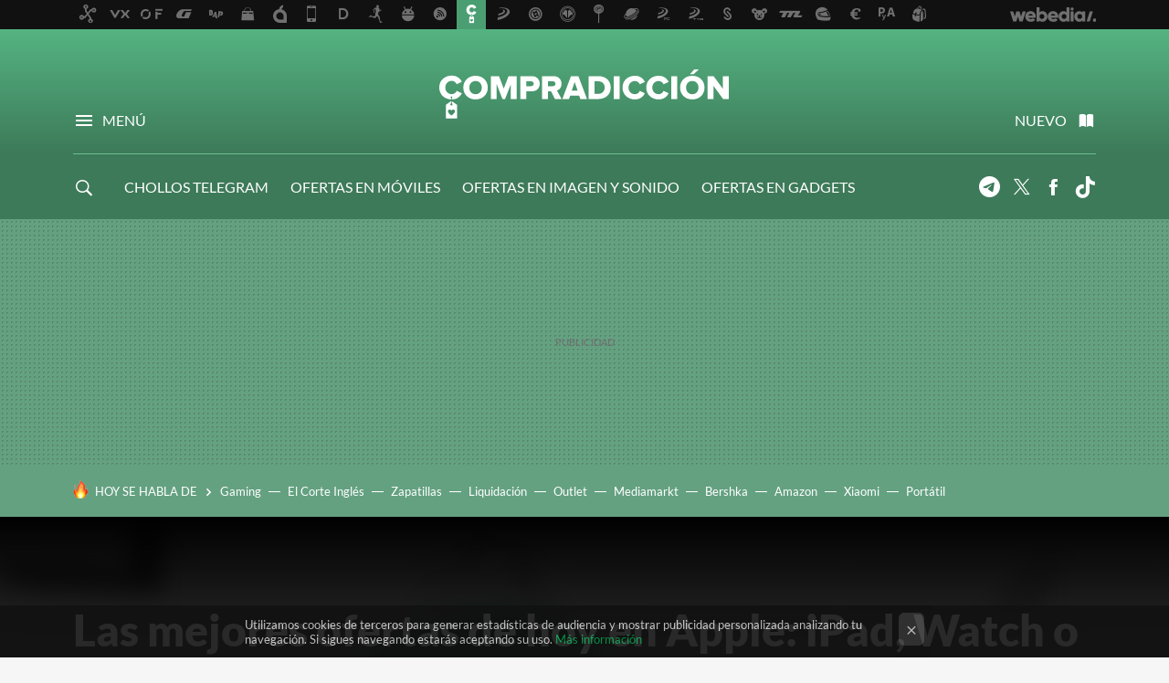

--- FILE ---
content_type: text/html; charset=UTF-8
request_url: https://www.compradiccion.com/tablets-y-libro-electronico/mejores-ofertas-hoy-apple-ipad-watch-auriculares-a-precios-interesantes
body_size: 30404
content:
<!DOCTYPE html>
<html lang="es">
<head>
  <script>
 var country = 'US';
 var isSpainOrLatamUser = true;
 var WSLUser = null;
 var WSLUserIsXtraSubscribed = false;
 (function() {
  try {
   var cookieName = "weblogssl_user";
   var cookies = document.cookie.split(";");
   for (var i = 0; i < cookies.length; i++) {
    var fragments = /^\s*([^=]+)=(.+?)\s*$/.exec(cookies[i]);
    if (fragments[1] === cookieName) {
     var cookie = decodeURIComponent(decodeURIComponent(fragments[2]));
     WSLUser = JSON.parse(cookie).user;
     WSLUserIsXtraSubscribed = 'object' === typeof WSLUser && 1 === WSLUser.xtraSubscribed;
     break;
    }
   }
  } catch (e) {}
 })();
</script>
  <title>Las mejores ofertas de hoy en Apple: iPad, Watch o auriculares a precios interesantes</title>
<script>
 window.WSL2 = window.WSL2 || {};
 WSL2.config = WSL2.config || {};
 WSL2.config.title = "Las mejores ofertas de hoy en Apple: iPad, Watch o auriculares a precios interesantes";
</script>
 <meta charset="UTF-8">
<meta name="viewport" content="width=device-width, initial-scale=1.0">
 <meta name="description" content="Como cada día, te traemos un repaso a las mejores ofertas en productos Apple que vas a poder encontrar en algunas de las tiendas online que trabajan la marca...">
 <script>WSL2.config.metaDescription = "Como cada día, te traemos un repaso a las mejores ofertas en productos Apple que vas a poder encontrar en algunas de las tiendas online que trabajan la marca..."</script>
  <meta name="news_keywords" content="Apple, Amazon, eBay, ipad, Apple Watch, Sonido y Auriculares, Tablets y Libro Electrónico, Smartwatches y Wearables, Xataka - Tecnología">
   <meta name="robots" content="max-image-preview:large">
<meta property="fb:admins" content="100000716994885">
<meta property="fb:pages" content="61945970165">
<meta property="fb:app_id" content="107856056318275">
<meta name="application-name" content="Compradicción">
<meta name="msapplication-tooltip" content="Compradicción - Mejores ofertas de hoy, chollos, rebajas y descuentos">
<meta name="msapplication-starturl" content="https://www.compradiccion.com">
<meta name="mobile-web-app-capable" content="yes">
                 <meta property="og:image" content="https://i.blogs.es/b44d74/apple/840_560.jpg">
      <meta property="og:title" content="Las mejores ofertas de hoy en Apple: iPad, Watch o auriculares a precios interesantes">
  <meta property="og:description" content="Como cada día, te traemos un repaso a las mejores ofertas en productos Apple que vas a poder encontrar en algunas de las tiendas online que trabajan la marca...">
  <meta property="og:url" content="https://www.compradiccion.com/tablets-y-libro-electronico/mejores-ofertas-hoy-apple-ipad-watch-auriculares-a-precios-interesantes">
  <meta property="og:type" content="article">
  <meta property="og:updated_time" content="2019-03-18T13:38:53Z">
    <meta name="DC.Creator" content="Manu García (Visnuh)">
  <meta name="DC.Date" content="2019-03-14">
  <meta name="DC.date.issued" content="2019-03-18T13:38:53Z">
  <meta name="DC.Source" content="Compradicción">
  <meta property="article:modified_time" content="2019-03-18T13:38:53Z">
  <meta property="article:published_time" content="2019-03-14T12:15:33Z">
  <meta property="article:section" content="tablets-y-libro-electronico">
         <meta property="article:tag" content="Apple">
            <meta property="article:tag" content="Amazon">
            <meta property="article:tag" content="eBay">
            <meta property="article:tag" content="ipad">
            <meta property="article:tag" content="Apple Watch">
             <meta name="twitter:card" content="summary_large_image"><meta name="twitter:image" content="https://i.blogs.es/b44d74/apple/1366_521.jpg"><meta name="twitter:site" content="@compradiccion2"><meta name="twitter:title" content="Las mejores ofertas de hoy en Apple: iPad, Watch o auriculares a precios interesantes"><meta name="twitter:description" content="Como cada día, te traemos un repaso a las mejores ofertas en productos Apple que vas a poder encontrar en algunas de las tiendas online que trabajan la marca..."><meta name="twitter:creator" content="@visnuh">         <script>
  window.dataLayer = [{"site":"CPA","siteSection":"postpage","vertical":"Technology","amp":"no","postId":279420,"postUrl":"https:\/\/www.compradiccion.com\/tablets-y-libro-electronico\/mejores-ofertas-hoy-apple-ipad-watch-auriculares-a-precios-interesantes","publishedDate":"2019-03-14","modifiedDate":"2019-03-18T13:38","categories":["sonido-y-auriculares","tablets-y-libro-electronico","smartwatches-y-wearables","xataka"],"tags":["apple","amazon","ebay","ipad","apple-watch"],"videoContent":true,"partner":false,"blockLength":3,"author":"manu garc\u00eda (visnuh)","postType":"normal","linksToEcommerce":["www.amazon.es 1","www.ebay.es 6"],"ecomPostExpiration":"perish","mainCategory":"tablets-y-libro-electronico","postExpiration":"caduco","wordCount":479}];
 window.dataLayer[0].visitor_country = country;
 </script>
<script async src="https://www.googletagmanager.com/gtag/js?id=G-L3X96ZX03D"></script>
<script>
 window.dataLayer = window.dataLayer || [];
 window.WSL2 = window.WSL2 || {};
 window.WSL2.pageViewParams = {"site":"CPA","site_section":"postpage","vertical":"Technology","amp":"no","visitor_country":"US","content_id":279420,"post_url":"https:\/\/www.compradiccion.com\/tablets-y-libro-electronico\/mejores-ofertas-hoy-apple-ipad-watch-auriculares-a-precios-interesantes","content_publication_date":"2019-03-14","modified_date":"2019-03-18T13:38","page_category":"sonido-y-auriculares,tablets-y-libro-electronico,smartwatches-y-wearables,xataka","content_tags":"apple,amazon,ebay,ipad,apple-watch","has_video_content":true,"global_branded":false,"block_length":3,"content_author_id":"manu garc\u00eda (visnuh)","post_type":"normal","links_to_ecommerce":"www.amazon.es 1,www.ebay.es 6","ecompost_expiration":"perish","mainCategory":"tablets-y-libro-electronico","post_expiration":"caduco","word_count":479};
 function gtag(){dataLayer.push(arguments);}
 gtag('js', new Date());
 gtag('config', 'G-L3X96ZX03D', { send_page_view: false });
  gtag('event', 'page_view', {"site":"CPA","site_section":"postpage","vertical":"Technology","amp":"no","visitor_country":"US","content_id":279420,"post_url":"https:\/\/www.compradiccion.com\/tablets-y-libro-electronico\/mejores-ofertas-hoy-apple-ipad-watch-auriculares-a-precios-interesantes","content_publication_date":"2019-03-14","modified_date":"2019-03-18T13:38","page_category":"sonido-y-auriculares,tablets-y-libro-electronico,smartwatches-y-wearables,xataka","content_tags":"apple,amazon,ebay,ipad,apple-watch","has_video_content":true,"global_branded":false,"block_length":3,"content_author_id":"manu garc\u00eda (visnuh)","post_type":"normal","links_to_ecommerce":"www.amazon.es 1,www.ebay.es 6","ecompost_expiration":"perish","mainCategory":"tablets-y-libro-electronico","post_expiration":"caduco","word_count":479});
</script>
 <script>
 window.WSL2 = window.WSL2 || {};
 WSL2.config = WSL2.config || {};
 WSL2.config.enableDidomiOverlay = 0;
</script>

                       




  
  




<script type="application/ld+json">
 {"@context":"https:\/\/schema.org","@type":"Article","mainEntityOfPage":"https:\/\/www.compradiccion.com\/tablets-y-libro-electronico\/mejores-ofertas-hoy-apple-ipad-watch-auriculares-a-precios-interesantes","name":"Las mejores ofertas de hoy en Apple: iPad, Watch o auriculares a precios interesantes","headline":"Las mejores ofertas de hoy en Apple: iPad, Watch o auriculares a precios interesantes","articlebody":"Como cada día, te traemos un repaso a las mejores ofertas en productos Apple que vas a poder encontrar en algunas de las tiendas online que trabajan la marca de la manzana. Turno hoy para alguna oferta renovada en eBay, y una nueva oferta del día en Amazon, con el iPad de 12,9 pulgadas como protagonista. Te damos más datos si sigues leyendo. ¡Cuidado!, publicamos esta oferta hace más de dos semanas, y el precio puede haber cambiado. Para no perderte ninguna oferta, suscríbete a nuestro Telegram, Twitter o síguenos en Facebook con Compradicción (con todas las ofertas) y Compradicción Lifestyle (solo con las ofertas de Moda, Belleza, Deco, Deportes y Bebés) y las recibirás en cuanto las descubramos.Ver últimas ofertas de tablets y libro electrónico &amp;raquo; Como decíamos al principio, hoy Amazon nos sorprende con una nueva oferta para el iPad Pro de 12,9 pulgadas, esta vez con el modelo de 2017, en gris espacial, unicamente con conectividad WiFi y en su capacidad de 512 GB, rebajándolo a 1.049,99 euros, en 170 euros nada menos, desde los 1.219 habituales. Hoy también tenemos a nuestro alcance el iPad Pro de 10,5 pulgadas, en su versión de 2017 y con la configuración más básica, la de 64 GB sólo WiFi, vendido de importación en eBay en color gris espacial. Nos lo dejan en 539,99 euros, ya sabes, con garantía de un único año, ofrecida por el vendedor, envío gratis y pago con PayPal. Un nuevo vendedor nos ofrece de importación el iPad de 2018, a un precio estupendo de 269,99 euros, tanto en gris espacial o en gris plata, con 9,7 pulgadas de diagonal, en versión de 32 GB y con pago mediante PayPal además de envío gratuito. Comprarlo así nos supone, además de tener sólo un año de garantía por parte del vendedor, ahorrarnos 79 euros frente al precio oficial de 349 euros. El Apple Watch Series 4 Sport en su medida de 44mm, se puede adquirir de importación por 389,99 euros, en eBay. Lleva correa Loop y es el de color gris espacial. Con él nos ahorramos unos 69 euros, además de los gastos de envío, con pago mediante PayPal. Si somos más de auriculares con cable, tenemos en eBay los básicos EarPods que se suministraban con los iPhone hasta no hace mucho, con micro incorporado en el cable y conector jack, por sólo 16,95 euros. Estos sí, con envío nacional, gratuito, garantía europea y pago con PayPal si lo deseamos, ahorrándonos con ellos 12 euros, al rebajarlos MeQuedoUno desde los 35 anteriores. (Con conector Lightning tienen un precio oficial de 29 euros). Por último, seguimos teniendo disponibles los AirPods por 139,99 euros frente a los 179 oficiales podremos estrenar los auriculares inalámbricos de Apple, comprándolos en eBay de importación, con gastos de envío incluidos, y pago con PayPal.               Síguenos en RRSS Si quieres estar informado de las ofertas, chollos y descuentos que publicamos, puedes seguirnos en Twitter o en Facebook con nuestras páginas: Compradicción (con todas las ofertas) y Compradicción Lifestyle (solo con las ofertas de Moda, Belleza, Deco, Deportes y Bebés). También te recomendamos suscribirte a nuestro canal en Telegram donde enviamos alertas de ofertas rápidas y exclusivas.       ","datePublished":"2019-03-14T12:15:33Z","dateModified":"2019-03-18T13:38:53Z","description":"Como cada día, te traemos un repaso a las mejores ofertas en productos Apple que vas a poder encontrar en algunas de las tiendas online que trabajan la marca...","publisher":{"@type":"Organization","name":"Compradicción","url":"https:\/\/www.compradiccion.com","sameAs":["https:\/\/x.com\/compradiccion2","https:\/\/www.facebook.com\/Compradiccion","https:\/\/www.tiktok.com\/@compradiccion"],"logo":{"@type":"ImageObject","url":"https:\/\/img.weblogssl.com\/css\/compradiccion\/p\/amp\/images\/logo.png?v=1768557303","width":600,"height":60},"Parentorganization":"Webedia"},"image":{"@type":"ImageObject","url":"https:\/\/i.blogs.es\/b44d74\/apple\/832_435.jpg","width":832,"height":435},"author":[{"@type":"Person","name":"Manu García (Visnuh)","url":"https:\/\/www.compradiccion.com\/autor\/visnuh","sameAs":["https:\/\/twitter.com\/visnuh","https:\/\/es.linkedin.com\/in\/manuel-garc%C3%ADa-cardenete-16663742","https:\/\/www.instagram.com\/visnuh\/"]}],"url":"https:\/\/www.compradiccion.com\/tablets-y-libro-electronico\/mejores-ofertas-hoy-apple-ipad-watch-auriculares-a-precios-interesantes","thumbnailUrl":"https:\/\/i.blogs.es\/b44d74\/apple\/832_435.jpg","articleSection":"Tablets y Libro Electrónico","creator":"Manu García (Visnuh)","keywords":"Apple, Amazon, eBay, ipad, Apple Watch, Sonido y Auriculares, Tablets y Libro Electrónico, Smartwatches y Wearables, Xataka - Tecnología"}
</script>
   <link rel="preconnect" href="https://i.blogs.es">
<link rel="shortcut icon" href="https://img.weblogssl.com/css/compradiccion/p/common/favicon.ico" type="image/ico">
<link rel="apple-touch-icon" href="https://img.weblogssl.com/css/compradiccion/p/common/apple-touch-icon.png">
<link rel="apple-touch-icon-precomposed" sizes="144x144" href="https://img.weblogssl.com/css/compradiccion/p/common/apple-touch-icon-144-precomposed.png">
<link rel="apple-touch-icon-precomposed" sizes="114x114" href="https://img.weblogssl.com/css/compradiccion/p/common/apple-touch-icon-114-precomposed.png">
<link rel="apple-touch-icon-precomposed" sizes="72x72" href="https://img.weblogssl.com/css/compradiccion/p/common/apple-touch-icon-72-precomposed.png">
<link rel="apple-touch-icon-precomposed" href="https://img.weblogssl.com/css/compradiccion/p/common/apple-touch-icon-57-precomposed.png">
 <link rel="preconnect" href="https://static.criteo.net/" crossorigin>
 <link rel="dns-prefetch" href="https://static.criteo.net/">
 <link rel="preconnect" href="https://ib.adnxs.com/" crossorigin>
 <link rel="dns-prefetch" href="https://ib.adnxs.com/">
 <link rel="preconnect" href="https://bidder.criteo.com/" crossorigin>
 <link rel="dns-prefetch" href="https://bidder.criteo.com/">
       <link rel="preload" as="image" fetchpriority="high" type="image/webp" href="https://i.blogs.es/b44d74/apple/1366_2000.webp" media="(max-width: 500px)">
  <link rel="preload" as="style" href="https://img.weblogssl.com/css/compradiccion/p/default-d/main.css?v=1768557303">
   <link rel="alternate" type="application/rss+xml" title="Xataka - todas las noticias" href="/index.xml">
   <link rel="image_src" href="https://i.blogs.es/b44d74/apple/75_75.jpg">
      <link rel="canonical" href="https://www.compradiccion.com/tablets-y-libro-electronico/mejores-ofertas-hoy-apple-ipad-watch-auriculares-a-precios-interesantes">
   
    <link rel="preload stylesheet" href="https://fonts.googleapis.com/css?family=Lato:400,400italic,900,900italic" as="style" type="text/css" crossorigin="anonymous">
   <link rel="stylesheet" type="text/css" href="https://img.weblogssl.com/css/compradiccion/p/default-d/main.css?v=1768557303">
 
     </head>
<body class="js-desktop m-cms prod js-body">
            <script >
     var cs_ucfr = "0";
   var _comscore = _comscore || [];
   var configs = {c1: "2", c2: "6035191", cs_ucfr: cs_ucfr};
   var keyword = keyword || '';
   if(keyword) {
    configs.options = {url_append: "comscorekw=" + keyword};
   }
   _comscore.push(configs);
   var s = document.createElement("script"), el = document.getElementsByTagName("script")[0];
   s.async = true;
   s.src = "https://sb.scorecardresearch.com/cs/6035191/beacon.js";
   el.parentNode.insertBefore(s, el);
   </script>

<script>
 dataLayer.push({
  contentGroup1: "post",
  contentGroup2: "manu garcía (visnuh)",
  contentGroup3: "tablets-y-libro-electronico",
  contentGroup4: "normal",
  contentGroup5: "190314",
 });
</script>
 <script>let viewsOnHost = +sessionStorage.getItem("upv") || 0;
viewsOnHost += 1;
sessionStorage.setItem("upv", viewsOnHost);

let sessionsOnHost = +localStorage.getItem("sessionsOnHost") || 0;
if (viewsOnHost === 1) {
  sessionsOnHost += 1;
}
localStorage.setItem("sessionsOnHost", sessionsOnHost);
</script>
  <div id="publicidad"></div>
  <script>
    function hash(string) {
      const utf8 = new TextEncoder().encode(string);
      return crypto.subtle.digest('SHA-256', utf8).then((hashBuffer) => {
        const hashArray = Array.from(new Uint8Array(hashBuffer));
        return hashArray.map((bytes) => bytes.toString(16).padStart(2, '0')).join('');
      });
    }

    const populateHashedEmail = () => {
      const loggedin = WSL2.User.isUserLoggedIn();
      if (loggedin) {
        const userEmail = WSL2.User.getUserEmail();
        hash(userEmail).then((hashedEmail) => {
          jad.config.publisher.hashedId = { sha256email: hashedEmail };
        });
      }
    }

    WSL2.config.enablePerformanceImprovements = "0";
    window.hasAdblocker = getComputedStyle(document.querySelector('#publicidad')).display === 'none';
                                                                      WSL2.config.dynamicIU = "/1018282/Compradiccion/postpage";
        window.jad = window.jad || {};
    jad.cmd = jad.cmd || [];
    let swrap = document.createElement("script");
    if ('1' === WSL2.config.enablePerformanceImprovements) {
      swrap.defer = true;
    }
    else {
      swrap.async = true;
    }

    const jadTargetingData = {"site":"CPA","siteSection":"postpage","vertical":"Technology","amp":"no","visitor_country":"US","postId":279420,"postUrl":"https:\/\/www.compradiccion.com\/tablets-y-libro-electronico\/mejores-ofertas-hoy-apple-ipad-watch-auriculares-a-precios-interesantes","publishedDate":"2019-03-14","modifiedDate":"2019-03-18T13:38","categories":["sonido-y-auriculares","tablets-y-libro-electronico","smartwatches-y-wearables","xataka"],"tags":["apple","amazon","ebay","ipad","apple-watch"],"videoContent":true,"partner":false,"blockLength":3,"author":"manu garc\u00eda (visnuh)","postType":"normal","linksToEcommerce":["www.amazon.es 1","www.ebay.es 6"],"ecomPostExpiration":"perish","mainCategory":"tablets-y-libro-electronico","postExpiration":"caduco","wordCount":479};
          {
      const postCreationDate = 1552565733
      const currentDate = new Date();
      const currentTimestamp = currentDate.getTime();
      const postTimeStamp = new Date(postCreationDate*1000).getTime();
      const sixDaysMilliseconds = 6 * 60 * 24 * 60 * 1000;
      jadTargetingData["recency"] = currentTimestamp - postTimeStamp > sixDaysMilliseconds ? 'old' : 'new';
      const currentHour = (currentDate.getUTCHours() + 2) % 24;
      jadTargetingData["hour"] = String(currentHour).length == 1 ? '0' + currentHour : currentHour;
      }
        jadTargetingData["upv"] = sessionStorage.getItem("upv") || 1;

    swrap.src = "https://cdn.lib.getjad.io/library/1018282/Compradiccion";
    swrap.setAttribute("importance", "high");
    let g = document.getElementsByTagName("head")[0];
    const europeanCountriesCode = [
      'AD', 'AL', 'AT', 'AX', 'BA', 'BE', 'BG', 'BY', 'CH', 'CY', 'CZ', 'DE', 'DK',
      'EE', 'ES', 'FI', 'FO', 'FR', 'GB', 'GG', 'GI', 'GR', 'HR', 'HU', 'IE', 'IM',
      'IS', 'IT', 'JE', 'LI', 'LT', 'LU', 'LV', 'MC', 'MD', 'ME', 'MK', 'MT', 'NL',
      'NO', 'PL', 'PT', 'RO', 'RS', 'RU', 'SE', 'SI', 'SJ', 'SK', 'SM', 'UA', 'VA'
    ];
    window.WSL2 = window.WSL2 || {};
    window.WSL2.isEuropeanVisitor = europeanCountriesCode.includes(window.country);
    const enableCmpChanges = "1";
    let cmpObject = {
      includeCmp: window.WSL2.isEuropeanVisitor ? false : true,
      name: window.WSL2.isEuropeanVisitor ? 'didomi' : 'none'
    }
    if (window.WSL2.isEuropeanVisitor && "1" == enableCmpChanges) {
      cmpObject = {
        ...cmpObject,
        "siteId": "7bd10a97-724f-47b3-8e9f-867f0dea61c8",
        "noticeId": "wYarWFmC",
        "paywall": {
          "version": 1,
          "clientId": "AeAcL5krxDiL6T0cdEbtuhszhm0bBH9S0aQeZwvgDyr0roxQA6EJoZBra8LsS0RstogsYj54y_SWXQim",
          "planId": "P-2JN57325PW4407733MWG2OFQ",
          "tosUrl": "https://weblogs.webedia.es/condiciones-uso.html",
          "touUrl": "https://weblogs.webedia.es/condiciones-uso.html",
          "privacyUrl": "https://weblogs.webedia.es/cookies.html" ,
          "language":  "es"
        }
      }
    }
    g.parentNode.insertBefore(swrap, g);
    jad.cmd.push(function() {
      jad.public.setConfig({
        page: "/1018282/Compradiccion/postpage", 
                  pagePositions: [
                         'top',
             'cen1',
             'cen2',
             'footer',
             'oop',
             'cintillo',
             '1',
             'large-sticky',
   
          ],
          elementsMapping:                                                                                    
                                                                 
 {"top":"div-gpt-top","cen1":"div-gpt-cen","cen2":"div-gpt-cen2","footer":"div-gpt-bot2","oop":"div-gpt-int","cintillo":"div-gpt-int2","1":"div-gpt-lat","large-sticky":"div-gpt-bot3"}
,
          targetingOnPosition: {
                      "top": {
     'fold': ['atf']
    },
               "cen1": {
     'fold': ['btf']
    },
               "cen2": {
     'fold': ['btf']
    },
               "footer": {
     'fold': ['btf']
    },
               "oop": {
     'fold': ['mtf']
    },
               "cintillo": {
     'fold': ['mtf']
    },
               "1": {
     'fold': ['atf'],
     'lastp': ['yes']
    },
               "inread1": {
     'fold': ['mtf']
    },
               "2": {
     'fold': ['mtf']
    },
               "3": {
     'fold': ['mtf']
    },
               "4": {
     'fold': ['mtf']
    },
               "5": {
     'fold': ['mtf']
    },
               "6": {
     'fold': ['mtf']
    },
               "7": {
     'fold': ['mtf']
    },
               "8": {
     'fold': ['mtf']
    },
               "large-sticky": {
     'fold': ['atf']
    },
      
          },
                targeting: jadTargetingData,
        interstitialOnFirstPageEnabled: false,
        cmp: cmpObject,
        wemass: {
          targeting: {
            page: {
              type: jadTargetingData.siteSection ?? "",
              content: {
                categories: jadTargetingData.categories ?? [""],
              },
              article: {
                id: jadTargetingData.postId ?? "",
                title: WSL2.config.title ?? "",
                description: WSL2.config.metaDescription ?? "",
                topics: jadTargetingData.tags ?? [""],
                authors: jadTargetingData.author ? jadTargetingData.author.split(',') : [""],
                modifiedAt: jadTargetingData.modifiedDate ? new Date(jadTargetingData.modifiedDate).toISOString() : "",
                publishedAt: jadTargetingData.publishedDate ? new Date(jadTargetingData.modifiedDate).toISOString() : "",
                premium: false,
                wordCount: jadTargetingData.wordCount ?? null,
                paragraphCount: jadTargetingData.blockLength ?? "",
                section: jadTargetingData.mainCategory ?? "",
                subsection: "",
              },
              user: {
                type: "",
                age: null,
                gender: "",
              },
            },
          },
        },
      });

      jad.public.loadPositions();
      jad.public.displayPositions();
    });
    if (!window.hasAdblocker) {
      window.addEventListener('load', () => {
        populateHashedEmail();
        WSL2.Events.on('loginSuccess', populateHashedEmail);
        WSL2.Events.on('onLogOut', () => {
          jad.config.publisher.hashedId = {};
        });
      });
    }
  </script>
<div class="customize-me">
 <div class="head-content-favs">
  <div class="head-container head-container-with-ad head-container-with-corner m-favicons-compact m-head-masthead">
 <div class="head head-with-ad is-init">
     <div class="head-favicons-container">
 <nav class="head-favicons">
  <div class="head-favicons-index head-webedia-logo">
   <a id="favicons-toggle" href="https://www.webedia.es/" data-target="#head-favicons"><abbr title="Webedia">Webedia</abbr></a>
  </div>
 </nav>
</div>    <div class="masthead-site-lead ">
 <div class="masthead-container">
  <div class="masthead-logo">
   <div class="masthead-logo-brand">
    <a href="/" class="masthead-brand">Compradicción</a>
   </div>
     </div>
       <nav class="masthead-actions">
    <ul class="masthead-actions-list">
     <li class="masthead-actions-list-item"><a href="#sections" class="masthead-actions-menu m-v1 js-toggle" data-searchbox="#search-field-1">Menú</a></li>
     <li class="masthead-actions-list-item"><a href="#headlines" class="masthead-actions-nuevo m-v1 js-toggle">Nuevo</a></li>
    </ul>
   </nav>
      </div>
</div>
     <div class="masthead-site-nav-container js-nano-container" id="showSwipecard">
 <nav class="masthead-site-nav">
     <a class="masthead-nav-search js-toggle" data-searchbox="#search-field-2" href="#search"></a>
    <ul class="masthead-nav-topics">
            <li class="masthead-nav-topics-item">
   <a class="masthead-nav-topics-anchor chollos-telegram" href="https://bit.ly/3KDsutE">
    CHOLLOS TELEGRAM
    <span></span>
   </a>
  </li>
     <li class="masthead-nav-topics-item">
   <a class="masthead-nav-topics-anchor ofertas-en-moviles" href="https://www.xataka.com/mejores-ofertas/moviles-accesorios">
    OFERTAS EN MÓVILES
    <span></span>
   </a>
  </li>
    <li class="masthead-nav-topics-item">
   <a class="masthead-nav-topics-anchor ofertas-en-imagen-y-sonido" href="https://www.xataka.com/mejores-ofertas/imagen-sonido">
    OFERTAS EN IMAGEN Y SONIDO
    <span></span>
   </a>
  </li>
    <li class="masthead-nav-topics-item">
   <a class="masthead-nav-topics-anchor ofertas-en-gadgets" href="https://www.xataka.com/mejores-ofertas/lifestyle-gadgets">
    OFERTAS EN GADGETS
    <span></span>
   </a>
  </li>
    <li class="masthead-nav-topics-item">
   <a class="masthead-nav-topics-anchor navidad-gamer" href="https://www.vidaextra.com/mejores-ofertas/regalos-navidad">
    NAVIDAD GAMER
    <span></span>
   </a>
  </li>
       </ul>
  <ul class="masthead-nav-social">
        <li class="masthead-nav-social-item"><a href="https://telegram.me/compradiccion" class="masthead-nav-social-anchor masthead-social-telegram" rel="nofollow">Telegram</a></li>

 
         <li class="masthead-nav-social-item"><a href="https://twitter.com/compradiccion2" class="masthead-nav-social-anchor masthead-social-x" rel="nofollow">Twitter</a></li>

 
        <li class="masthead-nav-social-item"><a href="https://www.facebook.com/Compradiccion" class="masthead-nav-social-anchor masthead-social-facebook" rel="nofollow">Facebook</a></li>

 
        <li class="masthead-nav-social-item"><a href="https://www.tiktok.com/@compradiccion" class="masthead-nav-social-anchor masthead-social-tiktok" rel="nofollow">Tiktok</a></li>

 
 </ul>
        </nav>
</div>
   </div>
</div>

   <div class="ad ad-top">
  <div class="ad-box" id="div-gpt-top">
     </div>
   </div>
  
  <div class="page-container">
         <div class="section-deeplinking-container m-deeplinking-news m-deeplinking-post o-deeplinking-section">
  <div class="section-deeplinking o-deeplinking-section_wrapper">
       <div class="section-deeplinking-wrap">
     <span class="section-deeplinking-header">HOY SE HABLA DE</span>
     <ul id="js-deeplinking-news-nav-links" class="section-deeplinking-list">
             <li class="section-deeplinking-item"><a href="https://www.xataka.com/seleccion/cinco-auriculares-jbl-que-ahora-puedes-conseguir-rebajados-perfectos-para-gaming" class="section-deeplinking-anchor">Gaming</a></li>
             <li class="section-deeplinking-item"><a href="https://www.compradiccion.com/television/esta-neo-qled-samsung-se-agoto-carrefour-corte-ingles-todavia-tiene-stock-al-precio" class="section-deeplinking-anchor">El Corte Inglés</a></li>
             <li class="section-deeplinking-item"><a href="https://www.compradiccion.com/deportes-zapatillas-running-ropa/nike-rebaja-zapatillas-air-jordan-que-estabamos-esperando-este-invierno-vuelven-a-mitad-precio" class="section-deeplinking-anchor">Zapatillas</a></li>
             <li class="section-deeplinking-item"><a href="https://www.xataka.com/seleccion/liquidacion-portatiles-lenovo-asus-hp-acer-239-euros-ultimas-unidades-disponibles-outlet-mediamarkt" class="section-deeplinking-anchor">Liquidación</a></li>
             <li class="section-deeplinking-item"><a href="https://www.trendencias.com/shopping/outlet-corte-ingles-desploma-precio-tiempo-limitado-botines-agua-color-oliva-tommy-hilfiger" class="section-deeplinking-anchor">Outlet</a></li>
             <li class="section-deeplinking-item"><a href="https://www.compradiccion.com/electrodomesticos-y-hogar/no-tienes-secadora-casa-mediamarkt-vende-tendedero-electrico-sus-rebajas-facil-usar-para-todo-tipo-prensas" class="section-deeplinking-anchor">Mediamarkt</a></li>
             <li class="section-deeplinking-item"><a href="https://www.trendencias.com/hombres/rebajas-bershka-encuentras-perfume-para-hombre-que-no-le-pide-nada-a-uno-disenador-citrica-pulcra-para-llevar-todo-ano" class="section-deeplinking-anchor">Bershka</a></li>
             <li class="section-deeplinking-item"><a href="https://www.3djuegos.com/juegos/new-world-aeternum/noticias/juegos-no-deberian-morir-hay-quien-ofrece-millonada-a-amazon-para-comprar-su-gran-fracaso-cierren" class="section-deeplinking-anchor">Amazon</a></li>
             <li class="section-deeplinking-item"><a href="https://www.xataka.com/seleccion/gama-alta-xiaomi-vuelve-oferta-puerta-grande-movil-potente-1-tb-camaras-leica" class="section-deeplinking-anchor">Xiaomi</a></li>
             <li class="section-deeplinking-item"><a href="https://www.xataka.com/seleccion/ipad-pro-alcanza-su-precio-minimo-gracias-a-esta-oferta-amazon-nunca-fue-barato-tener-tablet-top-apple" class="section-deeplinking-anchor">Portátil</a></li>
           </ul>
     <div id="js-deeplinking-news-nav-btn" class="section-deeplinking-btn" style="display:none"></div>
    </div>
     </div>
 </div>

         <div class="content-container">
    <main>
     <header class="special-post-container">
      <div class="special-post-bg-img">
               <img src="https://i.blogs.es/b44d74/apple/1366_2000.jpg" alt="Las mejores ofertas de hoy en Apple: iPad, Watch o auriculares a precios interesantes">
             </div>
      <div class="special-post-inner-wrap">
       <div class="special-post-inner">
        <h1 class="post-title-featured"> Las mejores ofertas de hoy en Apple: iPad, Watch o auriculares a precios interesantes </h1>
                <div class="post-comments-shortcut">
            <a title="Sin comentarios" href="#comments" class="post-comments js-smooth-scroll">Sin comentarios</a>
             <a href="#" onclick="window.open('https://www.facebook.com/sharer/sharer.php?u=https://www.compradiccion.com/tablets-y-libro-electronico/mejores-ofertas-hoy-apple-ipad-watch-auriculares-a-precios-interesantes%3Futm_source%3Dfacebook%26utm_medium%3Dsocial%26utm_campaign%3Dbotoneraweb', '', 'menubar=no,toolbar=no,resizable=yes,scrollbars=yes,height=600,width=600'); return false;" class="btn-facebook js-btn-facebook" data-postname="mejores-ofertas-hoy-apple-ipad-watch-auriculares-a-precios-interesantes">Facebook</a>
 <a href="https://twitter.com/intent/tweet?url=https://www.compradiccion.com/p/279420%3Futm_source%3Dtwitter%26utm_medium%3Dsocial%26utm_campaign%3Dbotoneraweb&text=Las%20mejores%20ofertas%20de%20hoy%20en%20Apple%3A%20iPad%2C%20Watch%20o%20auriculares%20a%20precios%20interesantes&via=compradiccion2" class="btn-x js-btn-twitter" data-postname="mejores-ofertas-hoy-apple-ipad-watch-auriculares-a-precios-interesantes">Twitter</a>
<a href="https://share.flipboard.com/bookmarklet/popout?v=2&title=Las%20mejores%20ofertas%20de%20hoy%20en%20Apple%3A%20iPad%2C%20Watch%20o%20auriculares%20a%20precios%20interesantes&url=https%3A%2F%2Fwww.compradiccion.com%2Ftablets-y-libro-electronico%2Fmejores-ofertas-hoy-apple-ipad-watch-auriculares-a-precios-interesantes%3Futm_source%3Dflipboard%26utm_medium%3Dsocial%26utm_campaign%3Dbotoneraweb" class="btn-flipboard js-flipboard-share-button js-flipboard-share-event" data-postname="mejores-ofertas-hoy-apple-ipad-watch-auriculares-a-precios-interesantes">Flipboard</a>
<a href="mailto:?subject=Las%20mejores%20ofertas%20de%20hoy%20en%20Apple%3A%20iPad%2C%20Watch%20o%20auriculares%20a%20precios%20interesantes&body=https://www.compradiccion.com/tablets-y-libro-electronico/mejores-ofertas-hoy-apple-ipad-watch-auriculares-a-precios-interesantes%3Futm_source%3Demailsharing%26utm_medium%3Demail%26utm_content%3DPOST%26utm_campaign%3Dbotoneraweb%26utm_term%3DCLICK%2BON%2BTITLE" class="btn-email js-btn-email" data-postname="mejores-ofertas-hoy-apple-ipad-watch-auriculares-a-precios-interesantes">E-mail</a>
 <span class="js-whatsapp"></span>
 <script>
   document.addEventListener('DOMContentLoaded', () => {
     const userAgent = navigator.userAgent.toLowerCase();
     if (userAgent.indexOf('ipod') < 0) {
       if (userAgent.indexOf('android') >= 0 || userAgent.indexOf('iphone') >= 0) {
         const length = document.getElementsByClassName('js-whatsapp').length;
         for (let i = 0; i < length; i++) {
           document.getElementsByClassName('js-whatsapp')[i].innerHTML = `<a class='btn-whatsapp js-btn-whatsapp' data-postname="mejores-ofertas-hoy-apple-ipad-watch-auriculares-a-precios-interesantes" href="whatsapp://send?text=Las mejores ofertas de hoy en Apple: iPad, Watch o auriculares a precios interesantes  https://www.compradiccion.com/tablets-y-libro-electronico/mejores-ofertas-hoy-apple-ipad-watch-auriculares-a-precios-interesantes%3Futm_source%3Dwhatsapp%26utm_medium%3Dsocial%26utm_campaign%3Dbotoneramobile">Whatsapp</a>`;
         }
       }
     }
   }, {once:true});
 </script>
        </div>
       </div>
       <div class="post-asset-main">
        <div class="article-asset-edge article-asset-image js-post-images-container">
               <div class="asset-content m-fallback" style="width: 840px;">
  <picture>
   <source media="(min-width: 1025px)" srcset="https://i.blogs.es/b44d74/apple/1366_2000.webp">
   <source media="(min-width: 651px)" srcset="https://i.blogs.es/b44d74/apple/1024_2000.webp">
   <source media="(min-width: 451px)" srcset="https://i.blogs.es/b44d74/apple/650_1200.webp">
   <img alt="Las mejores ofertas de hoy en Apple: iPad, Watch o auriculares a precios interesantes" src="https://i.blogs.es/b44d74/apple/450_1000.webp" decoding="sync" loading="eager" fetchpriority="high" width="840" height="560">
  </picture>
 </div>
          </div>
       </div>
      </div>
     </header>
     <article class="article article-featured">
       <div class="article-content-wrapper">
        <div class="article-content-inner">
                    <div class="article-metadata-container">
 <div class="article-meta-row">
 <div class="article-time">
   <time
   class="article-date"
   datetime="2019-03-14T12:15:33Z"
   data-format="D MMMM YYYY"
   data-post-modified-time="2019-03-18T13:38:53Z"
   data-post-modified-format="D MMMM YYYY, HH:mm"
   data-post-reindexed-original-time=""
  >
   2019-03-18T13:38:53Z
  </time>
  <span id="is-editor"></span>
</div>
   </div>
</div>
<div class="p-a-cr m-pa-single  js-authors-container">
 <div class="p-a-wrap js-wrap">
     <div class="p-a-avtr">
       <img src="https://i.blogs.es/0b1e18/blob/150_150.png" alt="visnuh" class="author-avatar">
    </div>
    <div class="p-a-info">
           <div class="au-card-relative js-relative">
      <div class="p-a-chip js-author  p-ab-is-hidden
" data-id="author-348-creator" role="button" tabindex="0">
  <p><span>Manu García (Visnuh)</span></p>
  <span class="p-a-ui"></span> </div>
                </div>
          <span class="p-a-job">Editor</span>     </div>
 </div>
 </div>
 <div class="p-a-card-popover">
         <div class="p-a-card js-author-info  p-ab-is-hidden
" id="author-348-creator" >
 <div class="p-a-cwrap">
  <div class="p-a-avtr">
         <img src="https://i.blogs.es/0b1e18/blob/150_150.png" alt="visnuh" class="a-c-img">
       </div>
  <div class="p-a-pi">
         <span class="ic-close js-close" role="button" tabindex="0"></span>
        <p class="p-a-cn">Manu García (Visnuh)</p>
   <small class="p-a-cj">Editor</small>
  </div>
 </div>
 <div class="p-a-c">
       <div class="p-a-sp">
    <a href="https://es.linkedin.com/in/manuel-garc%C3%ADa-cardenete-16663742" class="icon-linkedin">Linkedin</a>    <a href="https://twitter.com/visnuh" class="icon-x">twitter</a>    <a href="https://www.instagram.com/visnuh/" class="icon-instagram">instagram</a>   </div>
    <a class="p-a-pl" href="/autor/visnuh" >12566 publicaciones de Manu García (Visnuh)</a>
 </div>
</div>
          </div>
                  <div class="article-content">
           <div class="blob js-post-images-container">
<p>Como cada día, te traemos un repaso a las <strong>mejores ofertas</strong> en productos <strong>Apple</strong> que vas a poder encontrar en algunas de las tiendas online que trabajan la marca de la manzana. Turno hoy para alguna oferta renovada en eBay, y una nueva oferta del día en Amazon, con el iPad de 12,9 pulgadas como protagonista. Te damos más datos si sigues leyendo.</p>
<!-- BREAK 1 --> <div class="ad ad-lat">
  <div class="ad-box" id="div-gpt-lat">
     </div>
   </div>
<div class="blob-alert-container">
 <div class="alert blob-alert">
  <p><strong>¡Cuidado!</strong>, publicamos esta oferta hace más de dos semanas, y el precio puede haber cambiado. Para no perderte ninguna oferta, <strong>suscríbete</strong> a nuestro <a href="https://telegram.me/compradiccion" >Telegram</a>, <a href="//www.twitter.com/compradiccion2">Twitter</a> o síguenos en Facebook con <a href="https://www.facebook.com/Compradiccion">Compradicción</a> (con todas las ofertas) y <a href="https://www.facebook.com/Descuentos-y-Rebajas-en-Moda-Belleza-y-Deco-Compradicción-352943771773532">Compradicción Lifestyle</a> (solo con las ofertas de Moda, Belleza, Deco, Deportes y Bebés) y las recibirás en cuanto las descubramos.</p><p><a href="/categoria/tablets-y-libro-electronico">Ver últimas ofertas de tablets y libro electrónico &raquo;</a></p>
 </div>
</div>
<div class="article-asset-image article-asset-normal article-asset-center">
 <div class="asset-content">
                   <img class="centro_sinmarco" height=500 width=1000 loading="lazy" decoding="async" sizes="100vw" fetchpriority="high" srcset="https://i.blogs.es/8111fa/ipad_pro/450_1000.webp 450w, https://i.blogs.es/8111fa/ipad_pro/650_1200.webp 681w,https://i.blogs.es/8111fa/ipad_pro/1024_2000.webp 1024w, https://i.blogs.es/8111fa/ipad_pro/1366_2000.webp 1366w" src="https://i.blogs.es/8111fa/ipad_pro/450_1000.webp" alt="Ipad Pro" onerror="this.src='https://i.blogs.es/8111fa/ipad_pro/450_1000.jpg';this.srcset='https://i.blogs.es/8111fa/ipad_pro/450_1000.jpg 450w, https://i.blogs.es/8111fa/ipad_pro/650_1200.jpg 681w,https://i.blogs.es/8111fa/ipad_pro/1024_2000.jpg 1024w, https://i.blogs.es/8111fa/ipad_pro/1366_2000.jpg 1366w';return false;">
   <noscript><img alt="Ipad Pro" class="centro_sinmarco" src="https://i.blogs.es/8111fa/ipad_pro/450_1000.webp"></noscript>
   
      </div>
</div>
<ul>
<li>Como decíamos al principio, hoy <a rel="nofollow, sponsored, noopener, noreferrer" target="_blank" class="js-ecommerce" id="link-ecommerce-1" href="https://www.compradiccion.com/redirect?url=https%3A%2F%2Fwww.amazon.es%2FApple-iPad-Wi-Fi-Gris-Espacial%2Fdp%2FB071KP8352%2Fref%3Dsr_1_2%3Fs%3Damazon-devices%26ie%3DUTF8&category=tablets-y-libro-electronico&ecomPostExpiration=perish&postId=279420" data-vars-affiliate-url="https://www.amazon.es/Apple-iPad-Wi-Fi-Gris-Espacial/dp/B071KP8352/ref=sr_1_2?s=amazon-devices&ie=UTF8">Amazon</a> nos sorprende con una nueva oferta para el <strong>iPad Pro de 12,9 pulgadas</strong>, esta vez con el modelo de 2017, en <strong>gris espacial</strong>, unicamente con <strong>conectividad WiFi</strong> y en su capacidad de <strong>512 GB</strong>, rebajándolo a <strong>1.049,99 euros</strong>, en 170 euros nada menos, desde los 1.219 habituales.</li>
</ul>
<div class="article-asset-image article-asset-normal article-asset-center">
 <div class="asset-content">
                   <img class="centro_sinmarco" height=500 width=1000 loading="lazy" decoding="async" sizes="100vw" fetchpriority="high" srcset="https://i.blogs.es/8a66e9/ipad_pro/450_1000.webp 450w, https://i.blogs.es/8a66e9/ipad_pro/650_1200.webp 681w,https://i.blogs.es/8a66e9/ipad_pro/1024_2000.webp 1024w, https://i.blogs.es/8a66e9/ipad_pro/1366_2000.webp 1366w" src="https://i.blogs.es/8a66e9/ipad_pro/450_1000.webp" alt="Ipad Pro" onerror="this.src='https://i.blogs.es/8a66e9/ipad_pro/450_1000.jpg';this.srcset='https://i.blogs.es/8a66e9/ipad_pro/450_1000.jpg 450w, https://i.blogs.es/8a66e9/ipad_pro/650_1200.jpg 681w,https://i.blogs.es/8a66e9/ipad_pro/1024_2000.jpg 1024w, https://i.blogs.es/8a66e9/ipad_pro/1366_2000.jpg 1366w';return false;">
   <noscript><img alt="Ipad Pro" class="centro_sinmarco" src="https://i.blogs.es/8a66e9/ipad_pro/450_1000.webp"></noscript>
   
      </div>
</div>
<ul>
<li>Hoy también tenemos a nuestro alcance el <strong>iPad Pro de 10,5 pulgadas</strong>, en su versión de 2017 y con la configuración más básica, la de <strong>64 GB sólo WiFi</strong>, vendido de importación en <a rel="nofollow, sponsored, noopener, noreferrer" target="_blank" class="js-ecommerce" id="link-ecommerce-2" href="https://www.compradiccion.com/redirect?url=https%3A%2F%2Fwww.ebay.es%2Fitm%2FNUEVO-Apple-iPad-Pro-10-5-64GB-Wifi-Version-Space-Grey-2017-Version%2F303077503771&category=tablets-y-libro-electronico&ecomPostExpiration=perish&postId=279420" data-vars-affiliate-url="https://www.ebay.es/itm/NUEVO-Apple-iPad-Pro-10-5-64GB-Wifi-Version-Space-Grey-2017-Version/303077503771">eBay</a> en color <strong>gris espacial</strong>. Nos lo dejan en <strong>539,99 euros</strong>, ya sabes, con garantía de un único año, ofrecida por el vendedor, envío gratis y pago con PayPal.</li>
</ul>
<div class="article-asset-image article-asset-normal article-asset-center">
 <div class="asset-content">
                   <img class="centro_sinmarco" height=500 width=1000 loading="lazy" decoding="async" sizes="100vw" fetchpriority="high" srcset="https://i.blogs.es/d4b86a/ipad/450_1000.webp 450w, https://i.blogs.es/d4b86a/ipad/650_1200.webp 681w,https://i.blogs.es/d4b86a/ipad/1024_2000.webp 1024w, https://i.blogs.es/d4b86a/ipad/1366_2000.webp 1366w" src="https://i.blogs.es/d4b86a/ipad/450_1000.webp" alt="Ipad" onerror="this.src='https://i.blogs.es/d4b86a/ipad/450_1000.jpg';this.srcset='https://i.blogs.es/d4b86a/ipad/450_1000.jpg 450w, https://i.blogs.es/d4b86a/ipad/650_1200.jpg 681w,https://i.blogs.es/d4b86a/ipad/1024_2000.jpg 1024w, https://i.blogs.es/d4b86a/ipad/1366_2000.jpg 1366w';return false;">
   <noscript><img alt="Ipad" class="centro_sinmarco" src="https://i.blogs.es/d4b86a/ipad/450_1000.webp"></noscript>
   
      </div>
</div>
<ul>
<li>Un nuevo vendedor nos ofrece de importación el <strong>iPad</strong> de 2018, a un precio estupendo de <strong>269,99 euros</strong>, tanto en <a rel="nofollow, sponsored, noopener, noreferrer" target="_blank" class="js-ecommerce" id="link-ecommerce-3" href="https://www.compradiccion.com/redirect?url=https%3A%2F%2Fwww.ebay.es%2Fitm%2FNUEVO-Apple-iPad-9-7-32GB-Wi-Fi-Version-Space-Grey-2018-Version%2F303087923695&category=tablets-y-libro-electronico&ecomPostExpiration=perish&postId=279420" data-vars-affiliate-url="https://www.ebay.es/itm/NUEVO-Apple-iPad-9-7-32GB-Wi-Fi-Version-Space-Grey-2018-Version/303087923695">gris espacial</a> o en <a rel="nofollow, sponsored, noopener, noreferrer" target="_blank" class="js-ecommerce" id="link-ecommerce-4" href="https://www.compradiccion.com/redirect?url=https%3A%2F%2Fwww.ebay.es%2Fitm%2FNUEVO-Apple-iPad-9-7-32GB-Wi-Fi-Version-Silver-2018-Version%2F303087922619&category=tablets-y-libro-electronico&ecomPostExpiration=perish&postId=279420" data-vars-affiliate-url="https://www.ebay.es/itm/NUEVO-Apple-iPad-9-7-32GB-Wi-Fi-Version-Silver-2018-Version/303087922619">gris plata</a>, con 9,7 pulgadas de diagonal, en versión de <strong>32 GB</strong> y con pago mediante PayPal además de envío gratuito. Comprarlo así nos supone, además de tener sólo un año de garantía por parte del vendedor, ahorrarnos 79 euros frente al precio oficial de 349 euros. <p></li>
</ul>
<div class="article-asset-video">
 <div class="asset-content">
  <div class="base-asset-video">
   <iframe width="560" height="315" src="https://www.youtube.com/embed/w2W-aWWVzi8" allowfullscreen></iframe>
  </div>
 </div>
</div>

<div class="article-asset-image article-asset-normal article-asset-center">
 <div class="asset-content">
                   <img class="centro_sinmarco" height=500 width=1000 loading="lazy" decoding="async" sizes="100vw" fetchpriority="high" srcset="https://i.blogs.es/87d5b6/watch_series_4/450_1000.webp 450w, https://i.blogs.es/87d5b6/watch_series_4/650_1200.webp 681w,https://i.blogs.es/87d5b6/watch_series_4/1024_2000.webp 1024w, https://i.blogs.es/87d5b6/watch_series_4/1366_2000.webp 1366w" src="https://i.blogs.es/87d5b6/watch_series_4/450_1000.webp" alt="Watch Series 4" onerror="this.src='https://i.blogs.es/87d5b6/watch_series_4/450_1000.jpg';this.srcset='https://i.blogs.es/87d5b6/watch_series_4/450_1000.jpg 450w, https://i.blogs.es/87d5b6/watch_series_4/650_1200.jpg 681w,https://i.blogs.es/87d5b6/watch_series_4/1024_2000.jpg 1024w, https://i.blogs.es/87d5b6/watch_series_4/1366_2000.jpg 1366w';return false;">
   <noscript><img alt="Watch Series 4" class="centro_sinmarco" src="https://i.blogs.es/87d5b6/watch_series_4/450_1000.webp"></noscript>
   
      </div>
</div>
<ul>
<li>El <strong>Apple Watch Series 4 Sport</strong> en su medida de 44mm, se puede adquirir de importación por <strong>389,99 euros</strong>, en <a rel="nofollow, sponsored, noopener, noreferrer" target="_blank" class="js-ecommerce" id="link-ecommerce-5" href="https://www.compradiccion.com/redirect?url=https%3A%2F%2Fwww.ebay.es%2Fitm%2FNUEVO-Apple-Watch-Series-4-GPS-44mm-Space-Gray-Aluminium-Black-Sport-Loop-MU6E2%2F302931961658&category=tablets-y-libro-electronico&ecomPostExpiration=perish&postId=279420" data-vars-affiliate-url="https://www.ebay.es/itm/NUEVO-Apple-Watch-Series-4-GPS-44mm-Space-Gray-Aluminium-Black-Sport-Loop-MU6E2/302931961658">eBay</a>. Lleva correa Loop y es el de color gris espacial. Con él nos ahorramos unos 69 euros, además de los gastos de envío, con pago mediante PayPal.</li>
</ul>
<div class="article-asset-image article-asset-normal article-asset-center">
 <div class="asset-content">
                   <img class="centro_sinmarco" height=500 width=1000 loading="lazy" decoding="async" sizes="100vw" fetchpriority="high" srcset="https://i.blogs.es/93ec66/earpods/450_1000.webp 450w, https://i.blogs.es/93ec66/earpods/650_1200.webp 681w,https://i.blogs.es/93ec66/earpods/1024_2000.webp 1024w, https://i.blogs.es/93ec66/earpods/1366_2000.webp 1366w" src="https://i.blogs.es/93ec66/earpods/450_1000.webp" alt="Earpods" onerror="this.src='https://i.blogs.es/93ec66/earpods/450_1000.jpg';this.srcset='https://i.blogs.es/93ec66/earpods/450_1000.jpg 450w, https://i.blogs.es/93ec66/earpods/650_1200.jpg 681w,https://i.blogs.es/93ec66/earpods/1024_2000.jpg 1024w, https://i.blogs.es/93ec66/earpods/1366_2000.jpg 1366w';return false;">
   <noscript><img alt="Earpods" class="centro_sinmarco" src="https://i.blogs.es/93ec66/earpods/450_1000.webp"></noscript>
   
      </div>
</div>
<ul>
<li>Si somos más de auriculares con cable, tenemos en <a rel="nofollow, sponsored, noopener, noreferrer" target="_blank" class="js-ecommerce" id="link-ecommerce-6" href="https://www.compradiccion.com/redirect?url=https%3A%2F%2Fwww.ebay.es%2Fitm%2FAuriculares-Apple-con-conector-Jack-MD827ZM-A-original-bulk%2F132480372882&category=tablets-y-libro-electronico&ecomPostExpiration=perish&postId=279420" data-vars-affiliate-url="https://www.ebay.es/itm/Auriculares-Apple-con-conector-Jack-MD827ZM-A-original-bulk/132480372882">eBay</a> los básicos <strong>EarPods</strong> que se suministraban con los iPhone hasta no hace mucho, con micro incorporado en el <strong>cable y conector jack</strong>, por sólo <strong>16,95 euros</strong>. Estos sí, con envío nacional, gratuito, garantía europea y pago con PayPal si lo deseamos, ahorrándonos con ellos 12 euros, al rebajarlos MeQuedoUno desde los 35 anteriores. (Con conector Lightning tienen un precio oficial de 29 euros).</li>
</ul>
<div class="article-asset-image article-asset-normal article-asset-center">
 <div class="asset-content">
                   <img class="centro_sinmarco" height=500 width=1000 loading="lazy" decoding="async" sizes="100vw" fetchpriority="high" srcset="https://i.blogs.es/6ca3c2/airpods/450_1000.webp 450w, https://i.blogs.es/6ca3c2/airpods/650_1200.webp 681w,https://i.blogs.es/6ca3c2/airpods/1024_2000.webp 1024w, https://i.blogs.es/6ca3c2/airpods/1366_2000.webp 1366w" src="https://i.blogs.es/6ca3c2/airpods/450_1000.webp" alt="Airpods" onerror="this.src='https://i.blogs.es/6ca3c2/airpods/450_1000.jpg';this.srcset='https://i.blogs.es/6ca3c2/airpods/450_1000.jpg 450w, https://i.blogs.es/6ca3c2/airpods/650_1200.jpg 681w,https://i.blogs.es/6ca3c2/airpods/1024_2000.jpg 1024w, https://i.blogs.es/6ca3c2/airpods/1366_2000.jpg 1366w';return false;">
   <noscript><img alt="Airpods" class="centro_sinmarco" src="https://i.blogs.es/6ca3c2/airpods/450_1000.webp"></noscript>
   
      </div>
</div>
<ul>
<li>Por último, seguimos teniendo disponibles los <strong>AirPods</strong> por <strong>139,99 euros</strong> frente a los 179 oficiales podremos estrenar los auriculares inalámbricos de Apple, comprándolos en <a rel="nofollow, sponsored, noopener, noreferrer" target="_blank" class="js-ecommerce" id="link-ecommerce-7" href="https://www.compradiccion.com/redirect?url=https%3A%2F%2Fwww.ebay.es%2Fitm%2FApple-AirPods%2F173660526169&category=tablets-y-libro-electronico&ecomPostExpiration=perish&postId=279420" data-vars-affiliate-url="https://www.ebay.es/itm/Apple-AirPods/173660526169">eBay</a>  de importación, con gastos de envío incluidos, y pago con PayPal.</li>
</ul>

<div class="article-asset asset-card-deal">

        <nav class="modulo-rrss">

        <h2><em>Síguenos en RRSS</em></h2>

<p><strong><em>Si quieres estar informado de las ofertas, chollos y descuentos que publicamos, puedes seguirnos en <a rel="noopener, noreferrer" href="http://twitter.com/compradiccion">Twitter</a> o en Facebook con nuestras páginas: <a rel="noopener, noreferrer" href="http://www.facebook.com/Compradiccion">Compradicción</a> (con todas las ofertas) y <a rel="noopener, noreferrer" href="http://www.facebook.com/CompradiccionLifestyle/">Compradicción Lifestyle</a> (solo con las ofertas de Moda, Belleza, Deco, Deportes y Bebés). También te recomendamos suscribirte a nuestro canal en <a rel="noopener, noreferrer" href="http://telegram.me/compradiccion">Telegram</a> donde enviamos alertas de ofertas rápidas y exclusivas.</em></strong></p>
<!-- BREAK 2 -->
        </nav>

</div>
<script>
 (function() {
  window._JS_MODULES = window._JS_MODULES || {};
  var headElement = document.getElementsByTagName('head')[0];
  if (_JS_MODULES.instagram) {
   var instagramScript = document.createElement('script');
   instagramScript.src = 'https://platform.instagram.com/en_US/embeds.js';
   instagramScript.async = true;
   instagramScript.defer = true;
   headElement.appendChild(instagramScript);
  }
 })();
</script>
 
 </div>
         </div>
        </div>
       </div>
     </article>
     <div class="section-post-closure">
 <div class="section-content">
  <div class="social-share-group">
      <a href="#" onclick="window.open('https://www.facebook.com/sharer/sharer.php?u=https://www.compradiccion.com/tablets-y-libro-electronico/mejores-ofertas-hoy-apple-ipad-watch-auriculares-a-precios-interesantes%3Futm_source%3Dfacebook%26utm_medium%3Dsocial%26utm_campaign%3Dbotoneraweb', '', 'menubar=no,toolbar=no,resizable=yes,scrollbars=yes,height=600,width=600'); return false;" class="btn-facebook js-btn-facebook" data-postname="mejores-ofertas-hoy-apple-ipad-watch-auriculares-a-precios-interesantes">Facebook</a>
 <a href="https://twitter.com/intent/tweet?url=https://www.compradiccion.com/p/279420%3Futm_source%3Dtwitter%26utm_medium%3Dsocial%26utm_campaign%3Dbotoneraweb&text=Las%20mejores%20ofertas%20de%20hoy%20en%20Apple%3A%20iPad%2C%20Watch%20o%20auriculares%20a%20precios%20interesantes&via=compradiccion2" class="btn-x js-btn-twitter" data-postname="mejores-ofertas-hoy-apple-ipad-watch-auriculares-a-precios-interesantes">Twitter</a>
<a href="https://share.flipboard.com/bookmarklet/popout?v=2&title=Las%20mejores%20ofertas%20de%20hoy%20en%20Apple%3A%20iPad%2C%20Watch%20o%20auriculares%20a%20precios%20interesantes&url=https%3A%2F%2Fwww.compradiccion.com%2Ftablets-y-libro-electronico%2Fmejores-ofertas-hoy-apple-ipad-watch-auriculares-a-precios-interesantes%3Futm_source%3Dflipboard%26utm_medium%3Dsocial%26utm_campaign%3Dbotoneraweb" class="btn-flipboard js-flipboard-share-button js-flipboard-share-event" data-postname="mejores-ofertas-hoy-apple-ipad-watch-auriculares-a-precios-interesantes">Flipboard</a>
<a href="mailto:?subject=Las%20mejores%20ofertas%20de%20hoy%20en%20Apple%3A%20iPad%2C%20Watch%20o%20auriculares%20a%20precios%20interesantes&body=https://www.compradiccion.com/tablets-y-libro-electronico/mejores-ofertas-hoy-apple-ipad-watch-auriculares-a-precios-interesantes%3Futm_source%3Demailsharing%26utm_medium%3Demail%26utm_content%3DPOST%26utm_campaign%3Dbotoneraweb%26utm_term%3DCLICK%2BON%2BTITLE" class="btn-email js-btn-email" data-postname="mejores-ofertas-hoy-apple-ipad-watch-auriculares-a-precios-interesantes">E-mail</a>
 <span class="js-whatsapp"></span>
 <script>
   document.addEventListener('DOMContentLoaded', () => {
     const userAgent = navigator.userAgent.toLowerCase();
     if (userAgent.indexOf('ipod') < 0) {
       if (userAgent.indexOf('android') >= 0 || userAgent.indexOf('iphone') >= 0) {
         const length = document.getElementsByClassName('js-whatsapp').length;
         for (let i = 0; i < length; i++) {
           document.getElementsByClassName('js-whatsapp')[i].innerHTML = `<a class='btn-whatsapp js-btn-whatsapp' data-postname="mejores-ofertas-hoy-apple-ipad-watch-auriculares-a-precios-interesantes" href="whatsapp://send?text=Las mejores ofertas de hoy en Apple: iPad, Watch o auriculares a precios interesantes  https://www.compradiccion.com/tablets-y-libro-electronico/mejores-ofertas-hoy-apple-ipad-watch-auriculares-a-precios-interesantes%3Futm_source%3Dwhatsapp%26utm_medium%3Dsocial%26utm_campaign%3Dbotoneramobile">Whatsapp</a>`;
         }
       }
     }
   }, {once:true});
 </script>
  </div>
     <div class="post-tags-container">
 <span class="post-link-title">Temas</span>
   <ul class="post-link-list" id="js-post-link-list-container">
       <li class="post-category-name">
           <a href="/categoria/sonido-y-auriculares">Sonido y Auriculares</a>
         </li>
       <li class="post-category-name">
           <a href="/categoria/tablets-y-libro-electronico">Tablets y Libro Electrónico</a>
         </li>
       <li class="post-category-name">
           <a href="/categoria/smartwatches-y-wearables">Smartwatches y Wearables</a>
         </li>
       <li class="post-category-name">
           <a href="/categoria/xataka">Xataka - Tecnología</a>
         </li>
               <li class="post-link-item"><a href="/tag/apple">Apple</a></li>
                <li class="post-link-item"><a href="/tag/amazon">Amazon</a></li>
                <li class="post-link-item"><a href="/tag/ebay">eBay</a></li>
                <li class="post-link-item"><a href="/tag/ipad">ipad</a></li>
                <li class="post-link-item"><a href="/tag/apple-watch">Apple Watch</a></li>
         </ul>
  <span class="btn-expand" id="js-btn-post-tags"></span>
</div>
   </div>
</div>
  <div class ="limit-container">
    <div class="OUTBRAIN" data-src="https://www.compradiccion.com/tablets-y-libro-electronico/mejores-ofertas-hoy-apple-ipad-watch-auriculares-a-precios-interesantes" data-widget-id="AR_1"></div> 
 </div>
 <script async="async" src="//widgets.outbrain.com/outbrain.js"></script>
            <div class="ad ad-cen">
  <div class="ad-box" id="div-gpt-cen">
     </div>
   </div>
     <script>
 window.WSLModules || (window.WSLModules = {});
 WSLModules.Comments || (WSLModules.Comments = {
  'moduleConf' : "c1"
 });
</script>
<a id="to-comments"></a>
<div id="comments">
 <div class="comment-section">
     <div class="comment-wrapper">
    <div class="alert-message">Comentarios cerrados</div>
   </div>
    <script>
  window.AML || (window.AML = {});
  AML.Comments || (AML.Comments = {});
  AML.Comments.config || (AML.Comments.config = {});
  AML.Comments.config.data = {"comments":[],"meta":{"more_records":"false","start":0,"total":0,"order":"valued","totalCount":0,"commentStatus":"closed"}};
  AML.Comments.config.postId = 279420;
  AML.Comments.config.enableSocialShare = "0";
  AML.Comments.config.status = "closed";
  AML.Comments.config.campaignDate = "17_Jan_2026";
</script>

 </div>
</div>
      <div class="ad ad-cen2">
  <div class="ad-box" id="div-gpt-cen2">
     </div>
   </div>
      <div class="ad ad-bot">
  <div class="ad-box" id="div-gpt-bot2">
     </div>
   </div>
            <div class="ad ad-center">
  <div class="ad-box" id="div-gpt-bot3">
     </div>
     <button class="btn-bot-close"></button>
   </div>
                 <section class="dl-related-cr">
  <div class="dl-related">
   <span class="dl-related-title">RELACIONADO</span>
   <input type="checkbox" id="dl-related-toggle">
   <label  class="dl-related-btn" for="dl-related-toggle"></label>
   <div class="dl-related-posts">
    <ul>
         <li> <span></span> <a href="https://www.compradiccion.com/tablets-y-libro-electronico/este-cuaderno-inteligente-google-chat-gpt-aprobar-sera-coser-cantar">Me encanta escribir y tomar notas a mano, y con este cuaderno inteligente las mando directamente a mi móvil</a></li>
         <li> <span></span> <a href="https://www.compradiccion.com/tablets-y-libro-electronico/liquidacion-outlet-mediamarkt-iphone-televisiones-cafeteras-superautomaticas">Liquidación en el outlet de MediaMarkt: iPhone, televisiones, cafeteras superautomáticas y más </a></li>
         <li> <span></span> <a href="https://www.3djuegos.com/tecnologia/noticias/tailandia-paraiso-gpu-solo-condicion-debes-comprar-pc-gaming-nuevo-forma-obligatoria">Tailandia es el paraíso de las GPU, pero solo por una condición: debes comprar un PC Gaming nuevo de forma obligatoria </a></li>
         <li> <span></span> <a href="https://www.compradiccion.com/xataka/analisis-acemagix-lx15-portatil-barato-para-que-no-exigen-demasiado-a-su-equipo">Análisis Acemagix LX15, el portátil barato para los que no exigen demasiado a su equipo </a></li>
         <li> <span></span> <a href="https://www.compradiccion.com/otros/dia-padre-5-ideas-regalo-20-euros-que-le-sacaran-sonrisa">Día del Padre: 5 ideas de regalo por menos de 20 euros que le sacarán una sonrisa  </a></li>
        </ul>
  </div>
  </div>
 </section>

            <div class="section-deeplinking-container m-evergreen-links">
  <div class="section-deeplinking">
       <div class="section-deeplinking-wrap">
     <span class="section-deeplinking-header">Temas de interés</span>
     <ul class="section-deeplinking-list" id="js-evergreen-nav-links">
             <li class="section-deeplinking-item">
        <a href="https://www.compradiccion.com/tag/xiaomi" class="section-deeplinking-anchor">
         Ofertas Xiaomi
        </a>
       </li>
             <li class="section-deeplinking-item">
        <a href="https://www.compradiccion.com/tag/apple" class="section-deeplinking-anchor">
         Ofertas Apple
        </a>
       </li>
             <li class="section-deeplinking-item">
        <a href="https://www.compradiccion.com/tag/huawei" class="section-deeplinking-anchor">
         Ofertas Huawei
        </a>
       </li>
             <li class="section-deeplinking-item">
        <a href="https://www.compradiccion.com/guia-de-compras/ofertas-iphone-tiendas-donde-comprarlo-barato-a-mejor-precio-que-apple" class="section-deeplinking-anchor">
         Ofertas iPhone
        </a>
       </li>
             <li class="section-deeplinking-item">
        <a href="https://www.compradiccion.com/guia-de-compras/mejores-tostadoras" class="section-deeplinking-anchor">
         Mejores tostadoras
        </a>
       </li>
             <li class="section-deeplinking-item">
        <a href="https://www.compradiccion.com/guia-de-compras/freidora-aceite-cual-mejor-comprar-consejos-recomendaciones-1" class="section-deeplinking-anchor">
         Freidora de aire
        </a>
       </li>
             <li class="section-deeplinking-item">
        <a href="https://www.compradiccion.com/guia-de-compras/teclado-bluetooth-cual-mejor-comprar-consejos-recomendaciones" class="section-deeplinking-anchor">
         Teclados bluetooth
        </a>
       </li>
             <li class="section-deeplinking-item">
        <a href="https://www.compradiccion.com/guia-de-compras/mejores-luces-led-solares" class="section-deeplinking-anchor">
         Luces led
        </a>
       </li>
             <li class="section-deeplinking-item">
        <a href="https://www.compradiccion.com/guia-de-compras/mejores-conjuntos-muebles-jardin" class="section-deeplinking-anchor">
         Muebles jardín
        </a>
       </li>
             <li class="section-deeplinking-item">
        <a href="https://www.compradiccion.com/guia-de-compras/mejores-moviles-xiaomi-cual-comprar-consejos-recomendaciones" class="section-deeplinking-anchor">
         Mejores móviles Xiaomi
        </a>
       </li>
             <li class="section-deeplinking-item">
        <a href="https://www.compradiccion.com/guia-de-compras/los-mejores-tablet-cual-comprar-consejos-y-recomendaciones" class="section-deeplinking-anchor">
         Mejores tablets
        </a>
       </li>
             <li class="section-deeplinking-item">
        <a href="https://www.compradiccion.com/guia-de-compras/mejores-cajas-herramientas-cual-comprar-consejos-recomendaciones" class="section-deeplinking-anchor">
         Mejores cajas de herramientas
        </a>
       </li>
             <li class="section-deeplinking-item">
        <a href="https://www.compradiccion.com/guia-de-compras/mejores-mesas-escritorio-cual-comprar-consejos-recomendaciones" class="section-deeplinking-anchor">
         Mejores mesas de escritorio
        </a>
       </li>
           </ul>
     <div class="section-deeplinking-btn" id="js-evergreen-nav-btn"></div>
    </div>
     </div>
 </div>

    </main>
    <script>
  window.WSLModules = window.WSLModules || {};
  WSLModules.Footer = {'moduleConf' : 'c1'};
</script>
 <script>
  function runDailyMotion () {
    const AUTOPLAY_LIMIT = WSL2.config.dailymotionAutoplayLimit;
    let isPostsubtypeUseLimit = true;
    let autoplayLimit = Infinity;
    if (AUTOPLAY_LIMIT) {
      isPostsubtypeUseLimit = 0 > ['landing'].indexOf(WSL2.config.postSubType);
      autoplayLimit = isPostsubtypeUseLimit ? AUTOPLAY_LIMIT : autoplayLimit;
    }

    const isPostPage = Boolean(WSL2.config.postId);
    const isDesktop = document.body.classList.contains('js-desktop');

    const getTargetingKeyValues = (videoContainer) => {
      let scriptTagInVideo = '';
      Array.from(videoContainer.children).forEach((child) => {
        if ('SCRIPT' === child.tagName) {
          scriptTagInVideo = child;
        }
      });

      const autoplayVideos = [];
      const data = JSON.parse(scriptTagInVideo.text);
      let inhouse = 'webedia-prod' === data.tag;
      const videoData = data;
      const isAutoplayable = isPostPage && autoplayVideos.length <= autoplayLimit ? Boolean(data.autoplay) : false;
      let autoplayValue = isAutoplayable ? 'on' : 'off';
      let isAutoplayTargetingTrue = data.autoplay;
      let videoFooter = false;
      if ('videoFooter' === data.type) {
        autoplayValue = 'on';
        isAutoplayTargetingTrue = true;
        videoFooter = true;
      }
      
      if (autoplayValue) {
        autoplayVideos.push(videoContainer);
      }
      videoData.autoplayValue = autoplayValue;

      let positionName = '';
      if (isAutoplayTargetingTrue) {
        positionName = isDesktop ? 'preroll_sticky_autoplay' : 'preroll_notsticky_autoplay';
      } else {
        positionName = isDesktop ? 'preroll_sticky_starttoplay' : 'preroll_notsticky_starttoplay';
      }

      return { positionName, videoData, inhouse, videoFooter };
    };

    const initDailymotionV3 = () => {
      document.querySelectorAll('div.js-dailymotion').forEach((videoContainer, index) => {
        const { positionName, videoData, inhouse, videoFooter } = getTargetingKeyValues(videoContainer); 
        let updatedPlayerId = playerId;
        if ('off' === videoData.autoplayValue) {
          updatedPlayerId = WSL2.config.dailymotionPlayerIdAutoplayOff;
        }
        const divId = `${updatedPlayerId}-${index}`;
        const element = document.createElement('div');
        element.setAttribute('id', divId);
        videoContainer.appendChild(element);

        dailymotion.createPlayer(divId, {
          referrerPolicy: 'no-referrer-when-downgrade',
          player: updatedPlayerId,
          params: {
            mute: true,
          },
        }).then((player) => window.WSL2.handlePlayer(player, videoData, updatedPlayerId));
        if (window.hasAdblocker) {
          dailymotion
            .getPlayer(divId)
            .then((player) => player.loadContent({ video: videoData.videoId }) );
        } else {
                      jad.cmd.push(() => {
              const positionKey = `${positionName}/${divId}`;
              
              jad.public.setTargetingOnPosition(
                positionKey,
                { related: ['yes'] }
              );

              jad.public.getDailymotionAdsParamsForScript(
                [`${positionName}/${divId}`],
                (res) => {
                  initDailymotionPlayer(divId, videoData.videoId, videoFooter, inhouse, res[positionKey]);
                }
              );
            });
                  }
      });
    };

    const playerId =  WSL2.config[`${WSL2.config.device}DailymotionPlayerId`];
    const newScript = document.createElement('script');

    newScript.src = `https://geo.dailymotion.com/libs/player/${playerId}.js`;
    newScript.onload = initDailymotionV3;
    document.body.appendChild(newScript);
  }

  function initDailymotionPlayer(divId, videoId, videoFooter, inhouse, adResponseString = null) {
    dailymotion.getPlayer(divId).then((player) => {
      const baseParams = '%26videofooter%3D' + videoFooter + '%26inhouse%3D' + inhouse + '&vpos';
      let finalParams;

      if (adResponseString) {
        let parts = adResponseString.split("/")[1];
        if (typeof parts === 'string') {
          parts = parts.split('&vpos');
        } else {
          parts = [];
        }
        finalParams = parts.join(baseParams);
      } else {
        finalParams = baseParams;
      }

      finalParams = decodeURIComponent(finalParams);

      const config = { plcmt: "2" };
      if ('1' === WSL2.config.enableDynamicIU) {
        config.dynamiciu = WSL2.config.dynamicIU;
        config.keyvalues = finalParams;
      } else {
        config.customParams = finalParams;
      }
      player.setCustomConfig(config);
      player.loadContent({ video: videoId });
    })
    .then(() => {
      const videoElement = document.getElementById(divId);
      const videoParent = videoElement.parentElement.parentElement;
      videoParent.classList.remove('base-asset-video');
    });
  }

  document.addEventListener("DOMContentLoaded", function() {
    runDailyMotion();
  });
</script>
 <footer class="foot js-foot">
 <div class="wrapper foot-wrapper foot-wrapper-show">
  <div id="newsletter" class="newsletter-box">
     </div>
     <div class="menu-follow foot-menu-follow">
    <span class="item-meta foot-item-meta">Síguenos</span>
    <ul>
 <li>
  <a href="https://twitter.com/compradiccion2" class="icon-x link-x" rel="nofollow">Twitter</a>
 </li>
 <li>
  <a href="https://www.facebook.com/Compradiccion" class="icon-facebook link-facebook" rel="nofollow">Facebook</a>
 </li>
      <li>
   <a href="https://telegram.me/compradiccion" class="icon-telegram link-telegram" rel="nofollow">Telegram</a>
  </li>
  <li>
  <a class="icon-rss link-rss" href="/index.xml" rel="nofollow">RSS</a>
 </li>
        <li>
   <a class="icon-tiktok link-tiktok" href="https://www.tiktok.com/@compradiccion" rel="nofollow">Tiktok</a>
  </li>
 </ul>
   </div>
      <nav class="menu-categories foot-menu-categories">
   <p class="nav-heading">En Compradicción hablamos de...</p>
   <ul>
   <li>
   <a class="list-item foot-list-item" href="/categoria/electrodomesticos-y-hogar">Electrodomésticos y Hogar</a>
  </li>
   <li>
   <a class="list-item foot-list-item" href="/categoria/moviles-y-smartphones">Móviles y Smartphones</a>
  </li>
   <li>
   <a class="list-item foot-list-item" href="/categoria/smartwatches-y-wearables">Smartwatches y Wearables</a>
  </li>
   <li>
   <a class="list-item foot-list-item" href="/categoria/deportes-zapatillas-running-ropa">Deportes: zapatillas, running, ropa</a>
  </li>
   <li>
   <a class="list-item foot-list-item" href="/categoria/moda-hombre">Moda hombre</a>
  </li>
   <li>
   <a class="list-item foot-list-item" href="/categoria/moda-mujer">Moda mujer</a>
  </li>
    <li>
   <a class="list-item foot-list-item" href="/tag/samsung">Samsung</a>
  </li>
   <li>
   <a class="list-item foot-list-item" href="/tag/apple">Apple</a>
  </li>
   <li>
   <a class="list-item foot-list-item" href="/tag/ebay">eBay</a>
  </li>
   <li>
   <a class="list-item foot-list-item" href="/tag/switch">Switch</a>
  </li>
   <li>
   <a class="list-item foot-list-item" href="/tag/jura">Jura</a>
  </li>
   <li>
   <a class="list-item foot-list-item" href="/tag/ahorro">Ahorro</a>
  </li>
 </ul>
     </nav>
  <p class="view-even-more"><a href="/archivos" class="btn">Ver más temas</a></p>      <div class="search-box foot-search">
  <div class="search-form js-search-form">
   <input id="search-field-3" type="text" 
    placeholder="Buscar en Compradicción..." 
    class="search-container-3" 
    data-container="#search-container-3">
   <button class="search-button js-search-button" data-field="#search-field-3">
     Buscar
   </button>
  </div>
 </div>
   <div id="search-container-3" class="js-search-results foot-search-results"></div>
   </div>
</footer>
<div class="foot-external js-foot-external ">
 <div class="wrapper foot-wrapper">
  <header class="foot-head">
   <a class="backlink foot-backlink" href="#">Subir</a>
   <p class="webedia-brand foot-webedia-brand">
 <a href="https://www.webedia.es/" class="webedia-logo foot-webedia-logo"><span>Webedia</span></a>
</p>
  </header>
    <div class="menu-external foot-menu-external">
   <div class="spain-blogs">
          <div class="links-category">
             <p class="channel-title"> Tecnología </p>
  <ul>
         <li><a class="list-item foot-list-item"  rel="nofollow"  href="//www.xataka.com?utm_source=compradiccion&utm_medium=network&utm_campaign=footer">
           Xataka
         </a></li>
            <li><a class="list-item foot-list-item"  href="//www.xatakamovil.com?utm_source=compradiccion&utm_medium=network&utm_campaign=footer">
           Xataka Móvil
         </a></li>
            <li><a class="list-item foot-list-item"  href="//www.xatakandroid.com?utm_source=compradiccion&utm_medium=network&utm_campaign=footer">
           Xataka Android
         </a></li>
            <li><a class="list-item foot-list-item"  href="//www.xatakahome.com?utm_source=compradiccion&utm_medium=network&utm_campaign=footer">
           Xataka Smart Home
         </a></li>
            <li><a class="list-item foot-list-item"  href="//www.applesfera.com?utm_source=compradiccion&utm_medium=network&utm_campaign=footer">
           Applesfera
         </a></li>
            <li><a class="list-item foot-list-item"  href="//www.genbeta.com?utm_source=compradiccion&utm_medium=network&utm_campaign=footer">
           Genbeta
         </a></li>
            <li><a class="list-item foot-list-item"  href="//www.mundoxiaomi.com?utm_source=compradiccion&utm_medium=network&utm_campaign=footer">
           Mundo Xiaomi
         </a></li>
            <li><a class="list-item foot-list-item"  href="//www.territorioese.com?utm_source=compradiccion&utm_medium=network&utm_campaign=footer">
           Territorio S
         </a></li>
      </ul>

   
  </div>
   <div class="links-category">
             <p class="channel-title"> Videojuegos </p>
  <ul>
         <li><a class="list-item foot-list-item"  href="//www.3djuegos.com#utm_source=compradiccion&utm_medium=network&utm_campaign=footer">
           3DJuegos
         </a></li>
            <li><a class="list-item foot-list-item"  href="//www.vidaextra.com?utm_source=compradiccion&utm_medium=network&utm_campaign=footer">
           Vida Extra
         </a></li>
            <li><a class="list-item foot-list-item"  href="//www.millenium.gg?utm_source=compradiccion&utm_medium=network&utm_campaign=footer">
           MGG
         </a></li>
            <li><a class="list-item foot-list-item"  href="//www.3djuegospc.com#utm_source=compradiccion&utm_medium=network&utm_campaign=footer">
           3DJuegos PC
         </a></li>
            <li><a class="list-item foot-list-item"  href="//www.3djuegosguias.com#utm_source=compradiccion&utm_medium=network&utm_campaign=footer">
           3DJuegos Guías
         </a></li>
      </ul>

   
  </div>
   <div class="links-category">
             <p class="channel-title"> Entretenimiento </p>
  <ul>
         <li><a class="list-item foot-list-item"  href="https://www.sensacine.com#utm_source=compradiccion&utm_medium=network&utm_campaign=footer">
           Sensacine
         </a></li>
            <li><a class="list-item foot-list-item"  href="//www.espinof.com?utm_source=compradiccion&utm_medium=network&utm_campaign=footer">
           Espinof
         </a></li>
      </ul>

   
  </div>
   <div class="links-category">
             <p class="channel-title"> Gastronomía </p>
  <ul>
         <li><a class="list-item foot-list-item"  href="//www.directoalpaladar.com?utm_source=compradiccion&utm_medium=network&utm_campaign=footer">
           Directo al Paladar
         </a></li>
      </ul>

   
  </div>
   <div class="links-category">
             <p class="channel-title"> Motor </p>
  <ul>
         <li><a class="list-item foot-list-item"  href="//www.motorpasion.com?utm_source=compradiccion&utm_medium=network&utm_campaign=footer">
           Motorpasión
         </a></li>
            <li><a class="list-item foot-list-item"  href="//www.motorpasionmoto.com?utm_source=compradiccion&utm_medium=network&utm_campaign=footer">
           Motorpasión Moto
         </a></li>
      </ul>

   
  </div>
   <div class="links-category">
             <p class="channel-title"> Estilo de vida </p>
  <ul>
         <li><a class="list-item foot-list-item"  rel="nofollow"  href="//www.vitonica.com?utm_source=compradiccion&utm_medium=network&utm_campaign=footer">
           Vitónica
         </a></li>
            <li><a class="list-item foot-list-item"  href="//www.trendencias.com?utm_source=compradiccion&utm_medium=network&utm_campaign=footer">
           Trendencias
         </a></li>
            <li><a class="list-item foot-list-item"  rel="nofollow"  href="//decoracion.trendencias.com?utm_source=compradiccion&utm_medium=network&utm_campaign=footer">
           Decoesfera
         </a></li>
            <li><a class="list-item foot-list-item"  href="//www.compradiccion.com?utm_source=compradiccion&utm_medium=network&utm_campaign=footer">
           Compradiccion
         </a></li>
            <li><a class="list-item foot-list-item"  href="//www.poprosa.com?utm_source=compradiccion&utm_medium=network&utm_campaign=footer">
           Poprosa
         </a></li>
            <li><a class="list-item foot-list-item"  href="//www.bebesymas.com?utm_source=compradiccion&utm_medium=network&utm_campaign=footer">
           Bebés y Más
         </a></li>
            <li><a class="list-item foot-list-item"  href="//www.diariodelviajero.com?utm_source=compradiccion&utm_medium=network&utm_campaign=footer">
           Diario del Viajero
         </a></li>
      </ul>

   
  </div>
   <div class="links-category">
             <p class="channel-title"> Economía </p>
  <ul>
         <li><a class="list-item foot-list-item"  href="//www.elblogsalmon.com?utm_source=compradiccion&utm_medium=network&utm_campaign=footer">
           El Blog Salmón
         </a></li>
            <li><a class="list-item foot-list-item"  href="//www.pymesyautonomos.com?utm_source=compradiccion&utm_medium=network&utm_campaign=footer">
           Pymes y Autónomos
         </a></li>
      </ul>

   
  </div>
 
   </div>
       <div class="latam-blogs">
     <p class="channel-title">
      Ediciones Internacionales
     </p>
           <div class="links-category">
            <ul>
         <li><a class="list-item foot-list-item"  href="//www.xataka.com.mx?utm_source=compradiccion&utm_medium=network&utm_campaign=footer">
           Xataka México
         </a></li>
            <li><a class="list-item foot-list-item"  href="//www.xataka.com.co?utm_source=compradiccion&utm_medium=network&utm_campaign=footer">
           Xataka Colombia
         </a></li>
            <li><a class="list-item foot-list-item"  href="//www.xataka.com.ar?utm_source=compradiccion&utm_medium=network&utm_campaign=footer">
           Xataka Argentina
         </a></li>
            <li><a class="list-item foot-list-item"  href="//www.xataka.com.br?utm_source=compradiccion&utm_medium=network&utm_campaign=footer">
           Xataka Brasil
         </a></li>
      </ul>

   
  </div>
   <div class="links-category">
            <ul>
         <li><a class="list-item foot-list-item"  href="//www.3djuegos.lat#utm_source=compradiccion&utm_medium=network&utm_campaign=footer">
           3DJuegos LATAM
         </a></li>
      </ul>

   
  </div>
   <div class="links-category">
            <ul>
         <li><a class="list-item foot-list-item"  href="https://www.sensacine.com.mx#utm_source=compradiccion&utm_medium=network&utm_campaign=footer">
           Sensacine México
         </a></li>
            <li><a class="list-item foot-list-item"  href="https://www.sensacine.com.co#utm_source=compradiccion&utm_medium=network&utm_campaign=footer">
           Sensacine Colombia
         </a></li>
      </ul>

   
  </div>
   <div class="links-category">
            <ul>
         <li><a class="list-item foot-list-item"  href="//www.directoalpaladar.com.mx?utm_source=compradiccion&utm_medium=network&utm_campaign=footer">
           Directo al Paladar México
         </a></li>
      </ul>

   
  </div>
   <div class="links-category">
            <ul>
         <li><a class="list-item foot-list-item"  href="//www.motorpasion.com.mx?utm_source=compradiccion&utm_medium=network&utm_campaign=footer">
           Motorpasión México
         </a></li>
      </ul>

   
  </div>
 
    </div>
           </div>
 </div>
</div>
 <aside id="head-favicons" class="head-favicons-container m-is-later js-head-favicons m-favicons-compact">
 <div class="head-favicons">
  <div class="head-favicons-index head-webedia-logo">
   <a class="js-group-toggle" href="#" data-target="#head-network"><abbr title="Webedia">Webedia</abbr></a>
  </div>
  <ul class="head-favicons-list">
                                 <li>
      <a class="favicon tec-xataka
       " rel="nofollow" href="//www.xataka.com?utm_source=compradiccion&utm_medium=network&utm_campaign=favicons">
       <span>Xataka</span>
      </a>
     </li>
                          <li>
      <a class="favicon tec-vidaextra
       "  href="//www.vidaextra.com?utm_source=compradiccion&utm_medium=network&utm_campaign=favicons">
       <span>Vida Extra</span>
      </a>
     </li>
                          <li>
      <a class="favicon oci-espinof
       "  href="//www.espinof.com?utm_source=compradiccion&utm_medium=network&utm_campaign=favicons">
       <span>Espinof</span>
      </a>
     </li>
                          <li>
      <a class="favicon tec-genbeta
       "  href="//www.genbeta.com?utm_source=compradiccion&utm_medium=network&utm_campaign=favicons">
       <span>Genbeta</span>
      </a>
     </li>
                          <li>
      <a class="favicon est-directoalpaladar
       "  href="//www.directoalpaladar.com?utm_source=compradiccion&utm_medium=network&utm_campaign=favicons">
       <span>Directo al Paladar</span>
      </a>
     </li>
                          <li>
      <a class="favicon est-trendencias
       "  href="//www.trendencias.com?utm_source=compradiccion&utm_medium=network&utm_campaign=favicons">
       <span>Trendencias</span>
      </a>
     </li>
                          <li>
      <a class="favicon tec-applesfera
       "  href="//www.applesfera.com?utm_source=compradiccion&utm_medium=network&utm_campaign=favicons">
       <span>Applesfera</span>
      </a>
     </li>
                          <li>
      <a class="favicon tec-xatakamovil
       "  href="//www.xatakamovil.com?utm_source=compradiccion&utm_medium=network&utm_campaign=favicons">
       <span>Xataka Móvil</span>
      </a>
     </li>
                                     <li>
      <a class="favicon est-decoesfera
       " rel="nofollow" href="//decoracion.trendencias.com?utm_source=compradiccion&utm_medium=network&utm_campaign=favicons">
       <span>Decoesfera</span>
      </a>
     </li>
                                     <li>
      <a class="favicon est-vitonica
       " rel="nofollow" href="//www.vitonica.com?utm_source=compradiccion&utm_medium=network&utm_campaign=favicons">
       <span>Vitónica</span>
      </a>
     </li>
                          <li>
      <a class="favicon tec-xatakandroid
       "  href="//www.xatakandroid.com?utm_source=compradiccion&utm_medium=network&utm_campaign=favicons">
       <span>Xataka Android</span>
      </a>
     </li>
                          <li>
      <a class="favicon tec-xatakahome
       "  href="//www.xatakahome.com?utm_source=compradiccion&utm_medium=network&utm_campaign=favicons">
       <span>Xataka Smart Home</span>
      </a>
     </li>
                          <li>
      <a class="favicon tec-compradiccion
              favicon-current
       "  href="//www.compradiccion.com?utm_source=compradiccion&utm_medium=network&utm_campaign=favicons">
       <span>Compradiccion</span>
      </a>
     </li>
                          <li>
      <a class="favicon tech-3djuegos
       "  href="//www.3djuegos.com#utm_source=compradiccion&utm_medium=network&utm_campaign=favicons">
       <span>3DJuegos</span>
      </a>
     </li>
                          <li>
      <a class="favicon oci-sensacine
       "  href="https://www.sensacine.com#utm_source=compradiccion&utm_medium=network&utm_campaign=favicons">
       <span>Sensacine</span>
      </a>
     </li>
                          <li>
      <a class="favicon tech-millenium
       "  href="//www.millenium.gg?utm_source=compradiccion&utm_medium=network&utm_campaign=favicons">
       <span>MGG</span>
      </a>
     </li>
                          <li>
      <a class="favicon est-poprosa
       "  href="//www.poprosa.com?utm_source=compradiccion&utm_medium=network&utm_campaign=favicons">
       <span>Poprosa</span>
      </a>
     </li>
                          <li>
      <a class="favicon tec-mundoxiaomi
       "  href="//www.mundoxiaomi.com?utm_source=compradiccion&utm_medium=network&utm_campaign=favicons">
       <span>Mundo Xiaomi</span>
      </a>
     </li>
                          <li>
      <a class="favicon tec-3djuegospc
       "  href="//www.3djuegospc.com#utm_source=compradiccion&utm_medium=network&utm_campaign=favicons">
       <span>3DJuegos PC</span>
      </a>
     </li>
                          <li>
      <a class="favicon tec-3djuegosguias
       "  href="//www.3djuegosguias.com#utm_source=compradiccion&utm_medium=network&utm_campaign=favicons">
       <span>3DJuegos Guías</span>
      </a>
     </li>
                          <li>
      <a class="favicon tec-territorioese
       "  href="//www.territorioese.com?utm_source=compradiccion&utm_medium=network&utm_campaign=favicons">
       <span>Territorio S</span>
      </a>
     </li>
                          <li>
      <a class="favicon est-bebesymas
       "  href="//www.bebesymas.com?utm_source=compradiccion&utm_medium=network&utm_campaign=favicons">
       <span>Bebés y Más</span>
      </a>
     </li>
                          <li>
      <a class="favicon mot-motorpasion
       "  href="//www.motorpasion.com?utm_source=compradiccion&utm_medium=network&utm_campaign=favicons">
       <span>Motorpasión</span>
      </a>
     </li>
                          <li>
      <a class="favicon mot-motorpasionmoto
       "  href="//www.motorpasionmoto.com?utm_source=compradiccion&utm_medium=network&utm_campaign=favicons">
       <span>Motorpasión Moto</span>
      </a>
     </li>
                          <li>
      <a class="favicon eco-elblogsalmon
       "  href="//www.elblogsalmon.com?utm_source=compradiccion&utm_medium=network&utm_campaign=favicons">
       <span>El Blog Salmón</span>
      </a>
     </li>
                          <li>
      <a class="favicon eco-pymesyautonomos
       "  href="//www.pymesyautonomos.com?utm_source=compradiccion&utm_medium=network&utm_campaign=favicons">
       <span>Pymes y Autónomos</span>
      </a>
     </li>
                          <li>
      <a class="favicon oci-diariodelviajero
       "  href="//www.diariodelviajero.com?utm_source=compradiccion&utm_medium=network&utm_campaign=favicons">
       <span>Diario del Viajero</span>
      </a>
     </li>
         </ul>
 </div>
</aside>
<aside class="favicons-expanded-container js-favicons-expand" id="head-network">
 <div class="favicons-expanded">
           <div class="favicons-expanded-inner">
           <ul>
  <li><h4>Tecnología</h4></li>
         <li>
     <a class="favicon tec-xataka"  rel="nofollow"  href="//www.xataka.com?utm_source=compradiccion&utm_medium=network&utm_campaign=favicons">
      <span></span>Xataka
     </a>
    </li>
            <li>
     <a class="favicon tec-xatakamovil"  href="//www.xatakamovil.com?utm_source=compradiccion&utm_medium=network&utm_campaign=favicons">
      <span></span>Xataka Móvil
     </a>
    </li>
            <li>
     <a class="favicon tec-xatakandroid"  href="//www.xatakandroid.com?utm_source=compradiccion&utm_medium=network&utm_campaign=favicons">
      <span></span>Xataka Android
     </a>
    </li>
            <li>
     <a class="favicon tec-xatakahome"  href="//www.xatakahome.com?utm_source=compradiccion&utm_medium=network&utm_campaign=favicons">
      <span></span>Xataka Smart Home
     </a>
    </li>
            <li>
     <a class="favicon tec-applesfera"  href="//www.applesfera.com?utm_source=compradiccion&utm_medium=network&utm_campaign=favicons">
      <span></span>Applesfera
     </a>
    </li>
            <li>
     <a class="favicon tec-genbeta"  href="//www.genbeta.com?utm_source=compradiccion&utm_medium=network&utm_campaign=favicons">
      <span></span>Genbeta
     </a>
    </li>
            <li>
     <a class="favicon tec-mundoxiaomi"  href="//www.mundoxiaomi.com?utm_source=compradiccion&utm_medium=network&utm_campaign=favicons">
      <span></span>Mundo Xiaomi
     </a>
    </li>
            <li>
     <a class="favicon tec-territorioese"  href="//www.territorioese.com?utm_source=compradiccion&utm_medium=network&utm_campaign=favicons">
      <span></span>Territorio S
     </a>
    </li>
      </ul>

   
  </div>
   <div class="favicons-expanded-inner">
           <ul>
  <li><h4>Videojuegos</h4></li>
         <li>
     <a class="favicon tech-3djuegos"  href="//www.3djuegos.com#utm_source=compradiccion&utm_medium=network&utm_campaign=favicons">
      <span></span>3DJuegos
     </a>
    </li>
            <li>
     <a class="favicon tec-vidaextra"  href="//www.vidaextra.com?utm_source=compradiccion&utm_medium=network&utm_campaign=favicons">
      <span></span>Vida Extra
     </a>
    </li>
            <li>
     <a class="favicon tech-millenium"  href="//www.millenium.gg?utm_source=compradiccion&utm_medium=network&utm_campaign=favicons">
      <span></span>MGG
     </a>
    </li>
            <li>
     <a class="favicon tec-3djuegospc"  href="//www.3djuegospc.com#utm_source=compradiccion&utm_medium=network&utm_campaign=favicons">
      <span></span>3DJuegos PC
     </a>
    </li>
            <li>
     <a class="favicon tec-3djuegosguias"  href="//www.3djuegosguias.com#utm_source=compradiccion&utm_medium=network&utm_campaign=favicons">
      <span></span>3DJuegos Guías
     </a>
    </li>
      </ul>

   
  </div>
   <div class="favicons-expanded-inner">
           <ul>
  <li><h4>Entretenimiento</h4></li>
         <li>
     <a class="favicon oci-sensacine"  href="https://www.sensacine.com#utm_source=compradiccion&utm_medium=network&utm_campaign=favicons">
      <span></span>Sensacine
     </a>
    </li>
            <li>
     <a class="favicon oci-espinof"  href="//www.espinof.com?utm_source=compradiccion&utm_medium=network&utm_campaign=favicons">
      <span></span>Espinof
     </a>
    </li>
      </ul>

   
  </div>
   <div class="favicons-expanded-inner">
           <ul>
  <li><h4>Gastronomía</h4></li>
         <li>
     <a class="favicon est-directoalpaladar"  href="//www.directoalpaladar.com?utm_source=compradiccion&utm_medium=network&utm_campaign=favicons">
      <span></span>Directo al Paladar
     </a>
    </li>
      </ul>

   
  </div>
   <div class="favicons-expanded-inner">
           <ul>
  <li><h4>Motor</h4></li>
         <li>
     <a class="favicon mot-motorpasion"  href="//www.motorpasion.com?utm_source=compradiccion&utm_medium=network&utm_campaign=favicons">
      <span></span>Motorpasión
     </a>
    </li>
            <li>
     <a class="favicon mot-motorpasionmoto"  href="//www.motorpasionmoto.com?utm_source=compradiccion&utm_medium=network&utm_campaign=favicons">
      <span></span>Motorpasión Moto
     </a>
    </li>
      </ul>

   
  </div>
   <div class="favicons-expanded-inner">
           <ul>
  <li><h4>Estilo de vida</h4></li>
         <li>
     <a class="favicon est-vitonica"  rel="nofollow"  href="//www.vitonica.com?utm_source=compradiccion&utm_medium=network&utm_campaign=favicons">
      <span></span>Vitónica
     </a>
    </li>
            <li>
     <a class="favicon est-trendencias"  href="//www.trendencias.com?utm_source=compradiccion&utm_medium=network&utm_campaign=favicons">
      <span></span>Trendencias
     </a>
    </li>
            <li>
     <a class="favicon est-decoesfera"  rel="nofollow"  href="//decoracion.trendencias.com?utm_source=compradiccion&utm_medium=network&utm_campaign=favicons">
      <span></span>Decoesfera
     </a>
    </li>
            <li>
     <a class="favicon tec-compradiccion"  href="//www.compradiccion.com?utm_source=compradiccion&utm_medium=network&utm_campaign=favicons">
      <span></span>Compradiccion
     </a>
    </li>
            <li>
     <a class="favicon est-poprosa"  href="//www.poprosa.com?utm_source=compradiccion&utm_medium=network&utm_campaign=favicons">
      <span></span>Poprosa
     </a>
    </li>
            <li>
     <a class="favicon est-bebesymas"  href="//www.bebesymas.com?utm_source=compradiccion&utm_medium=network&utm_campaign=favicons">
      <span></span>Bebés y Más
     </a>
    </li>
            <li>
     <a class="favicon oci-diariodelviajero"  href="//www.diariodelviajero.com?utm_source=compradiccion&utm_medium=network&utm_campaign=favicons">
      <span></span>Diario del Viajero
     </a>
    </li>
      </ul>

   
  </div>
   <div class="favicons-expanded-inner">
           <ul>
  <li><h4>Economía</h4></li>
         <li>
     <a class="favicon eco-elblogsalmon"  href="//www.elblogsalmon.com?utm_source=compradiccion&utm_medium=network&utm_campaign=favicons">
      <span></span>El Blog Salmón
     </a>
    </li>
            <li>
     <a class="favicon eco-pymesyautonomos"  href="//www.pymesyautonomos.com?utm_source=compradiccion&utm_medium=network&utm_campaign=favicons">
      <span></span>Pymes y Autónomos
     </a>
    </li>
      </ul>

   
  </div>
 
 </div>
</aside>

 <div id="fb-root"></div>
   <section id="sections" class="head-menu-container head-menu-sections">
 <a href="#sections" class="head-menu-toggler js-toggle"></a>
 <div class="head-menu">
  <a href="#sections" class="close close-corner js-toggle js-menu-close">Inicio</a>
  <div id="opt-in"></div>
  <div id="sections-login-wrapper" class="sections-login">
   <div id="js-login" class="user-card"></div>
  </div>
       <div id="sections-search" class="hd-menu-srch-cr"></div>
   <script>
    document.getElementById("sections-search").innerHTML = '\
     <div class="head-menu-search">\
      <div class="head-search-form js-search-form">\
       <input id="search-field-1" type="text" placeholder="Buscar en Compradicción..." class="search-container-1" data-container="#search-container-1">\
       <button class="head-search-button js-search-button" data-field="#search-field-1">Buscar</button>\
      </div>\
     </div>\
     <div id="search-container-1" class="js-search-results"></div>';
   </script>
        <nav class="head-menu-categories">
    <ul>
           <li>
       <a class="head-list-item js-track-header-event" href="/categoria/electrodomesticos-y-hogar">Electrodomésticos y Hogar</a>
      </li>
           <li>
       <a class="head-list-item js-track-header-event" href="/categoria/moviles-y-smartphones">Móviles y Smartphones</a>
      </li>
           <li>
       <a class="head-list-item js-track-header-event" href="/categoria/smartwatches-y-wearables">Smartwatches y Wearables</a>
      </li>
           <li>
       <a class="head-list-item js-track-header-event" href="/categoria/deportes-zapatillas-running-ropa">Deportes: zapatillas, running, ropa</a>
      </li>
           <li>
       <a class="head-list-item js-track-header-event" href="/categoria/moda-hombre">Moda hombre</a>
      </li>
           <li>
       <a class="head-list-item js-track-header-event" href="/categoria/moda-mujer">Moda mujer</a>
      </li>
                <li>
       <a class="head-list-item js-track-header-event" href="/tag/samsung">Samsung</a>
      </li>
           <li>
       <a class="head-list-item js-track-header-event" href="/tag/apple">Apple</a>
      </li>
           <li>
       <a class="head-list-item js-track-header-event" href="/tag/ebay">eBay</a>
      </li>
           <li>
       <a class="head-list-item js-track-header-event" href="/tag/switch">Switch</a>
      </li>
           <li>
       <a class="head-list-item js-track-header-event" href="/tag/jura">Jura</a>
      </li>
           <li>
       <a class="head-list-item js-track-header-event" href="/tag/ahorro">Ahorro</a>
      </li>
         </ul>
    <p class="head-more-item">
     <a href="/archivos" class="btn js-track-header-event">Ver más temas</a>
    </p>
  </nav>
  <aside class="head-menu-follow">
   <span class="head-item-meta">Síguenos</span>
    <ul>
 <li>
  <a href="https://twitter.com/compradiccion2" class="icon-x link-x" rel="nofollow">Twitter</a>
 </li>
 <li>
  <a href="https://www.facebook.com/Compradiccion" class="icon-facebook link-facebook" rel="nofollow">Facebook</a>
 </li>
      <li>
   <a href="https://telegram.me/compradiccion" class="icon-telegram link-telegram" rel="nofollow">Telegram</a>
  </li>
  <li>
  <a class="icon-rss link-rss" href="/index.xml" rel="nofollow">RSS</a>
 </li>
        <li>
   <a class="icon-tiktok link-tiktok" href="https://www.tiktok.com/@compradiccion" rel="nofollow">Tiktok</a>
  </li>
 </ul>
  </aside>
  <section id="head-menu-newsletter" class="head-menu-newsletter">
   <a href="#head-menu-newsletter" class="close close-corner js-close-corner"></a>
   <form class="newsletter-form head-newsletter-form js-subscription" method="post" data-url="https://www.compradiccion.com/modules/subscription/form" data-id="#head-menu-newsletter">
    <h3 class="newsletter-heading">RECIBE &quot;In/Out&quot;, NUESTRA NEWSLETTER SEMANAL </h3>
    <p><input class="newsletter-input js-email" type="email" placeholder='Tu correo electrónico' required>
    <button class="btn-primary newsletter-button js-subscribe-btn" type="submit">Suscribir</button></p>
    <small class="newsletter-legal-disclaimer js-disclaimer">Suscribiéndote aceptas nuestra <a href="https://weblogs.webedia.es/aviso-legal.html">política de privacidad</a></small>
    <div class="alert-success js-subscribe-success" style="display: none;"></div>
    <div class="alert-error js-subscribe-error" style="display: none;">Error: el correo electrónico no tiene el formato correcto</div>
   </form>
  </section>
  <nav class="head-menu-extras">
   <ul class="head-list">
        <li><a class="head-list-item section-staff js-track-header-event" href="/quienes-somos">Equipo editorial</a></li>
    <li><a class="head-list-item section-contact js-track-header-event" href="/contacto">Contacta con nosotros</a></li>
    <li id="sections-login">
     <span id="login"></span>
    </li>
   </ul>
  </nav>
         <aside class="head-menu-external">
     <p class="nav-heading">Más sitios que te gustarán</p>
     <ul>
                           <li>
        <a class="head-list-item js-track-header-event"  href="https://www.vidaextra.com?utm_source=compradiccion&utm_medium=network&utm_campaign=footer">Vidaextra</a>
       </li>
                           <li>
        <a class="head-list-item js-track-header-event"  href="https://www.xatakandroid.com?utm_source=compradiccion&utm_medium=network&utm_campaign=footer">Xataka Android</a>
       </li>
                           <li>
        <a class="head-list-item js-track-header-event"  href="https://www.xatakamovil.com?utm_source=compradiccion&utm_medium=network&utm_campaign=footer">Xataka Móvil</a>
       </li>
                           <li>
        <a class="head-list-item js-track-header-event"  href="https://www.applesfera.com?utm_source=compradiccion&utm_medium=network&utm_campaign=footer">Applesfera</a>
       </li>
                           <li>
        <a class="head-list-item js-track-header-event"  href="https://www.genbeta.com?utm_source=compradiccion&utm_medium=network&utm_campaign=footer">Genbeta</a>
       </li>
           </ul>
    </aside>
      <div class="head-menu-channels">
    <h3>Explora en nuestros medios</h3>
    <ul>
           <li>
       <a href="#head-channel-tecnologia" class="head-list-item head-channel-caption explore-weblogs-sl-toggle">
        Tecnología
        <span class="head-item-meta m-desc">Móviles, tablets, aplicaciones, videojuegos, fotografía, domótica...</span>
       </a>
       <ul id="head-channel-tecnologia" class="head-channel-list">
                                                                <li>
           <a class="head-list-item tec-xataka js-track-header-event" rel="nofollow"  href="//www.xataka.com?utm_source=compradiccion&utm_medium=network&utm_campaign=footer">Xataka</a>
          </li>
                                                      <li>
           <a class="head-list-item tec-xatakamovil js-track-header-event"   href="//www.xatakamovil.com?utm_source=compradiccion&utm_medium=network&utm_campaign=footer">Xataka Móvil</a>
          </li>
                                                      <li>
           <a class="head-list-item tec-xatakandroid js-track-header-event"   href="//www.xatakandroid.com?utm_source=compradiccion&utm_medium=network&utm_campaign=footer">Xataka Android</a>
          </li>
                                                      <li>
           <a class="head-list-item tec-xatakahome js-track-header-event"   href="//www.xatakahome.com?utm_source=compradiccion&utm_medium=network&utm_campaign=footer">Xataka Smart Home</a>
          </li>
                                                      <li>
           <a class="head-list-item tec-applesfera js-track-header-event"   href="//www.applesfera.com?utm_source=compradiccion&utm_medium=network&utm_campaign=footer">Applesfera</a>
          </li>
                                                      <li>
           <a class="head-list-item tec-genbeta js-track-header-event"   href="//www.genbeta.com?utm_source=compradiccion&utm_medium=network&utm_campaign=footer">Genbeta</a>
          </li>
                                                      <li>
           <a class="head-list-item tec-mundoxiaomi js-track-header-event"   href="//www.mundoxiaomi.com?utm_source=compradiccion&utm_medium=network&utm_campaign=footer">Mundo Xiaomi</a>
          </li>
                                                      <li>
           <a class="head-list-item tec-territorioese js-track-header-event"   href="//www.territorioese.com?utm_source=compradiccion&utm_medium=network&utm_campaign=footer">Territorio S</a>
          </li>
                        </ul>
      </li>
           <li>
       <a href="#head-channel-videojuegos" class="head-list-item head-channel-caption explore-weblogs-sl-toggle">
        Videojuegos
        <span class="head-item-meta m-desc">Consolas, juegos, PC, PS4, Switch, Nintendo 3DS y Xbox...</span>
       </a>
       <ul id="head-channel-videojuegos" class="head-channel-list">
                                             <li>
           <a class="head-list-item tech-3djuegos js-track-header-event"   href="//www.3djuegos.com#utm_source=compradiccion&utm_medium=network&utm_campaign=footer">3DJuegos</a>
          </li>
                                                      <li>
           <a class="head-list-item tec-vidaextra js-track-header-event"   href="//www.vidaextra.com?utm_source=compradiccion&utm_medium=network&utm_campaign=footer">Vida Extra</a>
          </li>
                                                      <li>
           <a class="head-list-item tech-millenium js-track-header-event"   href="//www.millenium.gg?utm_source=compradiccion&utm_medium=network&utm_campaign=footer">MGG</a>
          </li>
                                                      <li>
           <a class="head-list-item tec-3djuegospc js-track-header-event"   href="//www.3djuegospc.com#utm_source=compradiccion&utm_medium=network&utm_campaign=footer">3DJuegos PC</a>
          </li>
                                                      <li>
           <a class="head-list-item tec-3djuegosguias js-track-header-event"   href="//www.3djuegosguias.com#utm_source=compradiccion&utm_medium=network&utm_campaign=footer">3DJuegos Guías</a>
          </li>
                        </ul>
      </li>
           <li>
       <a href="#head-channel-entretenimiento" class="head-list-item head-channel-caption explore-weblogs-sl-toggle">
        Entretenimiento
        <span class="head-item-meta m-desc">Series, cine, estrenos en cartelera, premios, rodajes, nuevas películas, televisión...</span>
       </a>
       <ul id="head-channel-entretenimiento" class="head-channel-list">
                                             <li>
           <a class="head-list-item oci-sensacine js-track-header-event"   href="https://www.sensacine.com#utm_source=compradiccion&utm_medium=network&utm_campaign=footer">Sensacine</a>
          </li>
                                                      <li>
           <a class="head-list-item oci-espinof js-track-header-event"   href="//www.espinof.com?utm_source=compradiccion&utm_medium=network&utm_campaign=footer">Espinof</a>
          </li>
                        </ul>
      </li>
           <li>
       <a href="#head-channel-gastronomia" class="head-list-item head-channel-caption explore-weblogs-sl-toggle">
        Gastronomía
        <span class="head-item-meta m-desc">Recetas, recetas de cocina fácil, pinchos, tapas, postres...</span>
       </a>
       <ul id="head-channel-gastronomia" class="head-channel-list">
                                             <li>
           <a class="head-list-item est-directoalpaladar js-track-header-event"   href="//www.directoalpaladar.com?utm_source=compradiccion&utm_medium=network&utm_campaign=footer">Directo al Paladar</a>
          </li>
                        </ul>
      </li>
           <li>
       <a href="#head-channel-motor" class="head-list-item head-channel-caption explore-weblogs-sl-toggle">
        Motor
        <span class="head-item-meta m-desc">Coches, motos, vehículos eléctricos, híbridos, camper, pruebas, competición, seguridad vial...</span>
       </a>
       <ul id="head-channel-motor" class="head-channel-list">
                                             <li>
           <a class="head-list-item mot-motorpasion js-track-header-event"   href="//www.motorpasion.com?utm_source=compradiccion&utm_medium=network&utm_campaign=footer">Motorpasión</a>
          </li>
                                                      <li>
           <a class="head-list-item mot-motorpasionmoto js-track-header-event"   href="//www.motorpasionmoto.com?utm_source=compradiccion&utm_medium=network&utm_campaign=footer">Motorpasión Moto</a>
          </li>
                        </ul>
      </li>
           <li>
       <a href="#head-channel-Estilodevida" class="head-list-item head-channel-caption explore-weblogs-sl-toggle">
        Estilo de vida
        <span class="head-item-meta m-desc">Moda, belleza, estilo, salud, fitness, familia, gastronomía, decoración, famosos...</span>
       </a>
       <ul id="head-channel-Estilodevida" class="head-channel-list">
                                                                <li>
           <a class="head-list-item est-vitonica js-track-header-event" rel="nofollow"  href="//www.vitonica.com?utm_source=compradiccion&utm_medium=network&utm_campaign=footer">Vitónica</a>
          </li>
                                                      <li>
           <a class="head-list-item est-trendencias js-track-header-event"   href="//www.trendencias.com?utm_source=compradiccion&utm_medium=network&utm_campaign=footer">Trendencias</a>
          </li>
                                                                         <li>
           <a class="head-list-item est-decoesfera js-track-header-event" rel="nofollow"  href="//decoracion.trendencias.com?utm_source=compradiccion&utm_medium=network&utm_campaign=footer">Decoesfera</a>
          </li>
                                                      <li>
           <a class="head-list-item tec-compradiccion js-track-header-event"   href="//www.compradiccion.com?utm_source=compradiccion&utm_medium=network&utm_campaign=footer">Compradiccion</a>
          </li>
                                                      <li>
           <a class="head-list-item est-poprosa js-track-header-event"   href="//www.poprosa.com?utm_source=compradiccion&utm_medium=network&utm_campaign=footer">Poprosa</a>
          </li>
                                                      <li>
           <a class="head-list-item est-bebesymas js-track-header-event"   href="//www.bebesymas.com?utm_source=compradiccion&utm_medium=network&utm_campaign=footer">Bebés y Más</a>
          </li>
                                                      <li>
           <a class="head-list-item oci-diariodelviajero js-track-header-event"   href="//www.diariodelviajero.com?utm_source=compradiccion&utm_medium=network&utm_campaign=footer">Diario del Viajero</a>
          </li>
                        </ul>
      </li>
           <li>
       <a href="#head-channel-economia" class="head-list-item head-channel-caption explore-weblogs-sl-toggle">
        Economía
        <span class="head-item-meta m-desc">Finanzas personales, mercados, empresas, macroeconomía, inversión, ahorro, impuestos, emprendimiento, autónomo...</span>
       </a>
       <ul id="head-channel-economia" class="head-channel-list">
                                             <li>
           <a class="head-list-item eco-elblogsalmon js-track-header-event"   href="//www.elblogsalmon.com?utm_source=compradiccion&utm_medium=network&utm_campaign=footer">El Blog Salmón</a>
          </li>
                                                      <li>
           <a class="head-list-item eco-pymesyautonomos js-track-header-event"   href="//www.pymesyautonomos.com?utm_source=compradiccion&utm_medium=network&utm_campaign=footer">Pymes y Autónomos</a>
          </li>
                        </ul>
      </li>
           <li>
       <a href="#head-channel-EdicionesInternacionales" class="head-list-item head-channel-caption explore-weblogs-sl-toggle">
        Ediciones Internacionales
        <span class="head-item-meta m-desc">México, USA, Colombia...</span>
       </a>
       <ul id="head-channel-EdicionesInternacionales" class="head-channel-list">
                                             <li>
           <a class="head-list-item tec-xataka js-track-header-event"   href="//www.xataka.com.mx?utm_source=compradiccion&utm_medium=network&utm_campaign=footer">Xataka México</a>
          </li>
                                                      <li>
           <a class="head-list-item est-directoalpaladar js-track-header-event"   href="//www.directoalpaladar.com.mx?utm_source=compradiccion&utm_medium=network&utm_campaign=footer">Directo al Paladar México</a>
          </li>
                                                      <li>
           <a class="head-list-item oci-sensacine js-track-header-event"   href="https://www.sensacine.com.mx#utm_source=compradiccion&utm_medium=network&utm_campaign=footer">Sensacine México</a>
          </li>
                                                      <li>
           <a class="head-list-item tec-3djuegoslat js-track-header-event"   href="//www.3djuegos.lat#utm_source=compradiccion&utm_medium=network&utm_campaign=footer">3DJuegos LATAM</a>
          </li>
                                                      <li>
           <a class="head-list-item tec-xataka js-track-header-event"   href="//www.xataka.com.co?utm_source=compradiccion&utm_medium=network&utm_campaign=footer">Xataka Colombia</a>
          </li>
                                                      <li>
           <a class="head-list-item tec-xataka js-track-header-event"   href="//www.xataka.com.ar?utm_source=compradiccion&utm_medium=network&utm_campaign=footer">Xataka Argentina</a>
          </li>
                                                      <li>
           <a class="head-list-item tec-xataka js-track-header-event"   href="//www.xataka.com.br?utm_source=compradiccion&utm_medium=network&utm_campaign=footer">Xataka Brasil</a>
          </li>
                                                      <li>
           <a class="head-list-item oci-sensacine js-track-header-event"   href="https://www.sensacine.com.co#utm_source=compradiccion&utm_medium=network&utm_campaign=footer">Sensacine Colombia</a>
          </li>
                                                      <li>
           <a class="head-list-item mot-motorpasion js-track-header-event"   href="//www.motorpasion.com.mx?utm_source=compradiccion&utm_medium=network&utm_campaign=footer">Motorpasión México</a>
          </li>
                        </ul>
      </li>
         </ul>
   </div>
    <nav class="head-menu-links">
   <ul class="head-list">
    <li><a class="head-list-item js-track-header-event" href="https://www.weblogssl.com/contenidos">Condiciones de uso</a></li>
    <li><a class="head-list-item js-track-header-event" href="https://www.weblogssl.com/cookies">Condiciones de uso de cookies</a></li>
    <li><a class="head-list-item js-track-header-event" href="mailto:publicidad@webedia-group.com">Publicidad</a></li>
   </ul>
  </nav>
 </div>
</section>
<div id="headlines" class="head-menu-container head-menu-new m-menu-right">
 <a href="#headlines" class="head-menu-toggler js-toggle"></a>
 <div class="head-menu">
  <a href="#headlines" class="close close-corner js-toggle">Inicio</a>
     <p class="nav-heading">Reciente</p>
    <ul id="recent-posts">
    <li>
               <a href="/automovil-y-gps/vuelve-a-aldi-luz-gps-obligatoria-trophy-baliza-v16-conexion-gratis-2038-al-precio-barato" class="head-new-item">
  Vuelve a Aldi la luz con GPS obligatoria Trophy: la baliza V16 con conexión gratis hasta 2038, al precio más barato 
  <span class="head-item-meta">
   <time class="js-header-post" datetime="2026-01-17T09:01:27Z"></time>
  </span>
 </a>
   </li>
 <li>
               <a href="/television/esta-neo-qled-samsung-se-agoto-carrefour-corte-ingles-todavia-tiene-stock-al-precio" class="head-new-item">
  Esta Neo QLED de Samsung se agotó en Carrefour, pero El Corte Inglés todavía tiene stock (y al mismo precio) 
  <span class="head-item-meta">
   <time class="js-header-post" datetime="2026-01-16T17:01:27Z"></time>
  </span>
 </a>
   </li>
 <li>
               <a href="https://www.espinof.com/en-digital/6-meses-despues-triunfar-cines-se-estrena-streaming-mejores-peliculas-terror-ultimo-ano-justo-a-tiempo-para-estreno-su-secuela?utm_source=compradiccion&utm_medium=network&utm_campaign=headlines_reciente" class="head-new-item m-crosspost">
  6 meses después de triunfar en cines se estrena en streaming una de las mejores películas de terror del último año, justo a tiempo para el estreno de su secuela
  <span class="head-item-meta">
   de Espinof <time class="js-header-post" datetime="2026-01-16T18:58:27Z"></time>
  </span>
 </a>
   </li>
 <li>
               <a href="/moda-hombre/esta-chaqueta-scalpers-rebajas-corte-ingles-nada-tiene-que-envidiar-a-barbour-cuesta-mitad" class="head-new-item">
  Esta chaqueta Scalpers de las rebajas de El Corte Inglés nada tiene que envidiar a las Barbour y además cuesta la mitad 
  <span class="head-item-meta">
   <time class="js-header-post" datetime="2026-01-16T14:01:27Z"></time>
  </span>
 </a>
   </li>
 <li>
               <a href="/electrodomesticos-y-hogar/no-tienes-secadora-casa-mediamarkt-vende-tendedero-electrico-sus-rebajas-facil-usar-para-todo-tipo-prensas" class="head-new-item">
  ¿No tienes secadora en casa? MediaMarkt vende el tendedero eléctrico en sus rebajas fácil de usar y para todo tipo de prensas   
  <span class="head-item-meta">
   <time class="js-header-post" datetime="2026-01-16T13:01:27Z"></time>
  </span>
 </a>
   </li>
 <li>
               <a href="/deportes-zapatillas-running-ropa/nike-rebaja-zapatillas-air-jordan-que-estabamos-esperando-este-invierno-vuelven-a-mitad-precio" class="head-new-item">
  Nike rebaja las zapatillas Air Jordan que más estábamos esperando este invierno: vuelven a mitad de precio  
  <span class="head-item-meta">
   <time class="js-header-post" datetime="2026-01-16T12:01:27Z"></time>
  </span>
 </a>
   </li>
 <li>
               <a href="https://www.vidaextra.com/seleccion/vuelve-oferta-esta-recreativa-time-crisis-point-blank-juegos-ahora-barata-que-durante-black-friday?utm_source=compradiccion&utm_medium=network&utm_campaign=headlines_reciente" class="head-new-item m-crosspost">
  Vuelve la oferta de esta recreativa con Time Crisis, Point Blank y más juegos. Ahora, más barata que durante el Black Friday 
  <span class="head-item-meta">
   de Vidaextra <time class="js-header-post" datetime="2026-01-16T12:11:10Z"></time>
  </span>
 </a>
   </li>
 <li>
               <a href="/deportes-zapatillas-running-ropa/segundas-rebajas-corte-ingles-comienzan-a-liquidar-zapatillas-new-balance-comodas-50-euros" class="head-new-item">
  El Corte Inglés está agotando en sus rebajas las zapatillas New Balance que combinan con todo al 52% de descuento
  <span class="head-item-meta">
   <time class="js-header-post" datetime="2026-01-16T11:01:27Z"></time>
  </span>
 </a>
   </li>
 <li>
               <a href="/guia-de-compras/mejor-aspiradora-para-limpiar-alfombras-cual-comprar-consejos-recomendaciones" class="head-new-item">
  La mejor aspiradora para limpiar alfombras: ¿cuál comprar? Consejos y recomendaciones
  <span class="head-item-meta">
   <time class="js-header-post" datetime="2026-01-16T10:38:02Z"></time>
  </span>
 </a>
   </li>
 <li>
               <a href="https://www.xatakahome.com/territorio-samsung/carrefour-tiene-frigorifico-samsung-a-precio-liquidacion-lleva-rebajon-cupon-valor-iva-para-proximas-compras?utm_source=compradiccion&utm_medium=network&utm_campaign=headlines_reciente" class="head-new-item m-crosspost">
  Carrefour tiene un frigorífico Samsung a precio de liquidación: lleva rebajón y cupón por el valor del IVA para próximas compras
  <span class="head-item-meta">
   de Xataka Smart Home <time class="js-header-post" datetime="2026-01-16T12:10:42Z"></time>
  </span>
 </a>
   </li>
 <li>
               <a href="/moda-hombre/vuelve-chaqueta-harrington-levis-para-olvidarnos-frio-ahora-a-mitad-precio" class="head-new-item">
  Vuelve la chaqueta Harrington de Levi’s para olvidarnos del frío y ahora a mitad de precio
  <span class="head-item-meta">
   <time class="js-header-post" datetime="2026-01-16T10:00:25Z"></time>
  </span>
 </a>
   </li>
 <li>
               <a href="/deportes-zapatillas-running-ropa/corte-ingles-arranca-liquidacion-total-calzado-para-toda-temporada-7-euros-su-outlet" class="head-new-item">
  Calzado a mitad de precio: El Corte Inglés se deshace de todo el stock con una liquidación total en su outlet
  <span class="head-item-meta">
   <time class="js-header-post" datetime="2026-01-16T08:31:27Z"></time>
  </span>
 </a>
   </li>
 <li>
               <a href="https://www.trendencias.com/belleza/victor-valle-peluquero-profesional-para-verte-joven-a-60-hay-que-integrar-canas-crecimiento-cabello-mechas-muy-finas?utm_source=compradiccion&utm_medium=network&utm_campaign=headlines_reciente" class="head-new-item m-crosspost">
  Víctor del Valle, peluquero profesional: “Para verte joven a los 60 hay que integrar las canas en el crecimiento del cabello con mechas muy finas”
  <span class="head-item-meta">
   de Trendencias <time class="js-header-post" datetime="2026-01-16T10:43:04Z"></time>
  </span>
 </a>
   </li>
 <li>
               <a href="/deportes-zapatillas-running-ropa/bonitas-como-unas-camper-estabilidad-unas-merrell-zapatillas-barefoot-perfectas-para-diario" class="head-new-item">
  Tan bonitas como unas Camper, pero con la estabilidad de unas Merrell: las zapatillas barefoot perfectas para diario
  <span class="head-item-meta">
   <time class="js-header-post" datetime="2026-01-16T08:00:56Z"></time>
  </span>
 </a>
   </li>
 <li>
               <a href="/moviles-y-smartphones/redmi-note-15-xiaomi-apunta-a-ser-uno-moviles-vendidos-2026-todo-sigue-costando-170-euros" class="head-new-item">
  Xiaomi lanza hoy su nuevo superventas: el Redmi Note 15 debuta con su primer descuento y ya vale menos de 170 euros
  <span class="head-item-meta">
   <time class="js-header-post" datetime="2026-01-15T17:01:27Z"></time>
  </span>
 </a>
   </li>
 <li>
               <a href="https://www.trendencias.com/silver/pablo-rodenas-abogado-heredero-se-pone-plan-diva-decide-no-firmar-herencia-hay-truquito-legal-para-desbloquear-situacion?utm_source=compradiccion&utm_medium=network&utm_campaign=headlines_reciente" class="head-new-item m-crosspost">
  Pablo Ródenas, abogado: "Si un heredero se pone en plan diva y decide no firmar la herencia, hay un truquito legal para desbloquear la situación"
  <span class="head-item-meta">
   de Trendencias <time class="js-header-post" datetime="2026-01-16T10:42:22Z"></time>
  </span>
 </a>
   </li>
 <li>
               <a href="/moda-mujer/corte-ingles-sorprende-rebajando-chaqueta-bimba-lola-elegante-cuadros-al-70-descuento" class="head-new-item">
  Date prisa: El Corte Inglés ha rebajado de 250 a menos de 80 euros la chaqueta Bimba y Lola para lucir elegante pero calentita en invierno 
  <span class="head-item-meta">
   <time class="js-header-post" datetime="2026-01-15T16:31:27Z"></time>
  </span>
 </a>
   </li>
 <li>
               <a href="/deportes-zapatillas-running-ropa/rebajas-nos-descubren-skechers-comodas-versatiles-baratas-que-vamos-a-encontrar" class="head-new-item">
  Skechers tiene en sus rebajas las zapatillas a mitad de precio que nos van a acompañar en todas nuestras caminatas   
  <span class="head-item-meta">
   <time class="js-header-post" datetime="2026-01-15T16:01:27Z"></time>
  </span>
 </a>
   </li>
 <li>
               <a href="https://www.directoalpaladar.com/seleccion/lidl-tiene-carrito-que-todas-abuelas-querran-tener-grande-ligero-bolsa-aparte-para-congelados?utm_source=compradiccion&utm_medium=network&utm_campaign=headlines_reciente" class="head-new-item m-crosspost">
  Lidl tiene el carrito que todas las abuelas querrán tener: grande, ligero y con bolsa aparte para los congelados
  <span class="head-item-meta">
   de Directo al Paladar <time class="js-header-post" datetime="2026-01-16T10:42:21Z"></time>
  </span>
 </a>
   </li>
 <li>
               <a href="/electrodomesticos-y-hogar/elimina-arrugas-seca-rapido-ruidos-mediamarkt-rebaja-secadora-bosch-bomba-calor-que-no-sabiamos-que-necesitabamos" class="head-new-item">
  Adiós a la ropa húmeda: MediaMarkt rebaja la secadora Bosch sin ruidos, rápida y que dice adiós a las arrugas  
  <span class="head-item-meta">
   <time class="js-header-post" datetime="2026-01-15T15:31:27Z"></time>
  </span>
 </a>
   </li>
  </ul>
  <p class="head-more-item"><a href="#" class="btn" id="view-more" data-blog="compradiccion">Ver más artículos</a></p>
   </div>
</div>
<nav id="search" class="head-menu-container head-menu-searchapp">
</nav>
<script>
 document.getElementById("search").innerHTML = '\
 <a href="#search" class="head-menu-toggler js-toggle"></a>\
 <div class="head-menu">\
  <a href="#search" class="close close-corner js-toggle">Inicio</a>\
  <h2>Buscar</h2>\
  <div class="hd-menu-srch-cr hd-srch-02">\
   <div class="head-menu-search">\
    <div class="head-search-form js-search-form">\
     <input id="search-field-2" type="text" placeholder="Buscar en Compradicción..." class="search-container-2" data-container="#search-container-2">\
     <button class="head-search-button js-search-button" data-field="#search-field-2">Buscar</button>\
    </div>\
   </div>\
   <section id="search-container-2" class="js-search-results"></section>\
  </div>\
 </div>';
</script>
<nav class="nav nav-list nav-register" id="nav-twitter-register"></nav>
<div id="react-login"></div>
<nav class="nav nav-list nav-login" id="nav-login"></nav>
<nav class="nav nav-list nav-register" id="nav-register"></nav>
<nav class="nav nav-list nav-login" id="nav-recover"></nav>
<nav class="nav nav-list nav-login" id="nav-pick"></nav>
<nav class="nav nav-list nav-login" id="nav-recover-twitter"></nav>
<nav class="nav nav-list nav-login" id="nav-recover-facebook"></nav>
<div id="js-edit-user-profile-form"></div>
<div id="js-user-comments"></div>
<div id="js-modal-user-deactivate"></div>

  
    <div id="cookies-overlay" class="cookies-overlay"></div>
   </div>
  </div>
 </div>
</div>
  <div id="div-gpt-int" style="width:1px; height:1px;">
   </div>
  <div id="div-gpt-int2" style="width:1px; height:1px;">
   </div>
 <script>
 (function() {
  var lazyElements    = document.getElementsByClassName('sf-lazy')
  ,   srcsetSupported = false
  ,   threshold;

  if (!/Edge\/\d+/.test(navigator.userAgent)) {
   srcsetSupported = 'srcset' in document.createElement('img');
  }

  function updateAttributes(element) {
   var sfSrcset = element.getAttribute('data-sf-srcset') || element.getAttribute('sf-srcset');
   var sfSrc = element.getAttribute('data-sf-src') || element.getAttribute('sf-src');
   var sizes = element.getAttribute('data-sizes');
   if (sfSrcset) {
    element.setAttribute('srcset', sfSrcset);
   }
   if (sfSrc) {
    element.setAttribute('src', sfSrc);
   }
   if (sizes) {
    element.setAttribute('sizes', sizes);
   }
   element.classList.remove('sf-lazy');
  }

  threshold = (window.innerHeight || document.documentElement.clientHeight) + 100;
  function lazyLoad() {
   var coords, element, i, isVisible;
   if (0 == lazyElements.length) {
    document.removeEventListener('scroll', lazyLoad);
    return false;
   }

   for (i = 0; i < lazyElements.length; i++) {
    element = lazyElements[i];
    coords = element.getBoundingClientRect();
    isVisible = (coords.top >= 0 && coords.left >= 0 && coords.top) <= threshold;
    if (isVisible) {
     updateAttributes(element);
    }
   }
  }

  if (srcsetSupported) {
   document.addEventListener('scroll', lazyLoad);
   lazyLoad();
  }
 })();
</script>
  <script>
 var WSL2 = WSL2 || {};
 WSL2.config = WSL2.config || {};
 WSL2.config.fbapikey = "107856056318275";
 WSL2.config.fbApiVersion = "v8.0";
 WSL2.config.siteName = "Compradicción";
 WSL2.config.newsletterSiteName = "In/Out";
 WSL2.config.gtmContainerId = "GTM-59QT87H";
 WSL2.config.gtmContainerIdGlobal = "GTM-TWST58M";
 WSL2.config.imagePath = "https://img.weblogssl.com/css/compradiccion/p/common";
 WSL2.config.desktopSiteUrl = "https://www.compradiccion.com";
 WSL2.config.cookieDomain = "";
 WSL2.config.enableEditorialRecommendations = "1";
 WSL2.config.s3ImagePath = "https://i.blogs.es";
 WSL2.config.socialTwitter = "compradiccion2";
 WSL2.config.enableUniformSocialShareGallery = "0";
 WSL2.config.twitterSocial = "compradiccion2";
 WSL2.config.enableGiphyInComments = 0;
 WSL2.config.enablePinterestSharing = 0;
 WSL2.config.adminUrl = "https://admin.compradiccion.com";
 WSL2.config.blogDomain = "compradiccion.com";
 WSL2.config.blogMeta = {
  siteName: "compradiccion",
  mnemonic: "CPA",
  blogDomain: "compradiccion.com"
 };
 WSL2.config.showMxSiteFloatingBox = 0;
 WSL2.config.enableAdblockMonetization = 1;
 WSL2.config.insuradsLink = "";
 WSL2.config.uniformDateTimeFormat = "Y-m-d\TH:i:s\Z";
 WSL2.config.dailymotionAutoplayLimit = 0;
 WSL2.config.enableWebpImage = "1";
 WSL2.config.productSiteUrl = "https://www.xataka.com";
 WSL2.config.homepageVersion = "v4";
 WSL2.config.desktopDailymotionPlayerId = "x8gqd";
 WSL2.config.mobileDailymotionPlayerId = "x8gqc";
 WSL2.config.dailymotionPlayerIdAutoplayOff = "xbl37";
 WSL2.config.enableOneLinkMessage = 1;
 WSL2.config.disableDatetimeMention = "1";
 WSL2.config.grecaptchaSiteKey = "6LeiX64UAAAAADw_CPFU4cciCrgrVCwbF_R6yFGu";
 WSL2.config.timeZone = "Europe/Madrid";
 WSL2.config.locale = "es";
 WSL2.config.sendInternalPromotionAnalytics = "0";
 WSL2.config.enableVideoPrebid = 1;
 WSL2.config.enableGoogleLogin = 1;
 WSL2.config.enableSocialLogin = 1;
 WSL2.config.removeSocialLogin = 1;
 WSL2.config.enableTaboolaIntegration = "0";
 WSL2.config.taboolaPublisherId = "webediaes-network";
 WSL2.config.enablePerformanceImprovements = "0";
 WSL2.config.enableGoogleCustomSearchEngine = "0";
 WSL2.config.enableInpEventLog = 0;
 WSL2.config.enableGTMdidomi = "";
 WSL2.config.enableOpenweb = 0;
 WSL2.config.openwebSpotId = "";
 WSL2.config.enablePageViewParams = "1";
 WSL2.config.enableInternalClicks = "1";
 WSL2.config.enableNewSocialShareFB = 1
 WSL2.config.enableCoAuthor = 1
 WSL2.config.enableLimitedTimeDeal = "1"
 WSL2.config.enableDynamicIU = "1";
 WSL2.config.enableCtcImpressions = "1";
 WSL2.config.enableBrandEventsTracking = "1";
 WSL2.config.enableXatakaXtra = "";
 WSL2.config.enableXtraDeactivationMessage = "";
</script>
<script>
 function injectScript(src) {
  var script = document.createElement('script');
  script.src = src;
  script.async = true;
  if ('ES' === window.country) {
    script.type = 'didomi/javascript';
  }
  var firstScriptTag = document.getElementsByTagName('script')[0];
  firstScriptTag.parentNode.insertBefore(script, firstScriptTag);
 }
</script>
<script>
 WSL2.config.postSubType = "special";
 WSL2.config.redirectDesktopRoot = 'false';
 WSL2.config.postId = 279420;
 WSL2.config.postTitle = "Las\u0020mejores\u0020ofertas\u0020de\u0020hoy\u0020en\u0020Apple\u003A\u0020iPad,\u0020Watch\u0020o\u0020auriculares\u0020a\u0020precios\u0020interesantes";
 WSL2.config.tweetText = "Comentario%20a%20Las%20mejores%20ofertas%20de%20hoy%20en%20Apple%3A%20iPad%2C%20Watch%20o%20auriculares%20a%20precios%20interesantes";
 WSL2.config.twitterName = "";
 WSL2.config.postUrl = "https://www.compradiccion.com/tablets-y-libro-electronico/mejores-ofertas-hoy-apple-ipad-watch-auriculares-a-precios-interesantes";
 WSL2.config.recommendationEngineVersion = 1;
 WSL2.config.device = "desktop";
 WSL2.config.enableNanomediaHeader = 1;
</script>
 <script src="https://img.weblogssl.com/LPbackend/prod/v3/js/runtime.9752136b.js" defer></script><script src="https://img.weblogssl.com/LPbackend/prod/v3/js/241.7175a57a.js" defer></script><script src="https://img.weblogssl.com/LPbackend/prod/v3/js/postpage.ff7366be.js" defer></script>
 <script>
 window._nli=window._nli||[],
 function(){
  var n,e,i=window._nli||(window._nli=[]);i.loaded||
  ((n=document.createElement("script")).defer=!0,n.src="https://l.compradiccion.com/sdk.js",
  (e=document.getElementsByTagName("script")[0])
  .parentNode.insertBefore(n,e),i.loaded=!0)
 }();
</script>
 </body>
</html>


--- FILE ---
content_type: application/javascript; charset=utf-8
request_url: https://fundingchoicesmessages.google.com/f/AGSKWxWKwKEw7qN2QBIEfK8IX2v4quCZotqdmQeWrDwEIptThEV_22otyiTx487q2uHCLV3u2xOBJIJgh5PctzCvllGRqpUe8pC_MYGa7DMeEt8QVrCJPu45qxk1d4XKlL2Nd9coPmR1JQ==?fccs=W251bGwsbnVsbCxudWxsLG51bGwsbnVsbCxudWxsLFsxNzY4NjUwOTczLDY5NTAwMDAwMF0sbnVsbCxudWxsLG51bGwsW251bGwsWzcsNl0sbnVsbCxudWxsLG51bGwsbnVsbCxudWxsLG51bGwsbnVsbCxudWxsLG51bGwsMV0sImh0dHBzOi8vd3d3LmNvbXByYWRpY2Npb24uY29tL3RhYmxldHMteS1saWJyby1lbGVjdHJvbmljby9tZWpvcmVzLW9mZXJ0YXMtaG95LWFwcGxlLWlwYWQtd2F0Y2gtYXVyaWN1bGFyZXMtYS1wcmVjaW9zLWludGVyZXNhbnRlcyIsbnVsbCxbWzgsIk05bGt6VWFaRHNnIl0sWzksImVuLVVTIl0sWzE2LCJbMSwxLDFdIl0sWzE5LCIyIl0sWzE3LCJbMF0iXSxbMjQsIiJdLFsyOSwiZmFsc2UiXV1d
body_size: 116
content:
if (typeof __googlefc.fcKernelManager.run === 'function') {"use strict";this.default_ContributorServingResponseClientJs=this.default_ContributorServingResponseClientJs||{};(function(_){var window=this;
try{
var np=function(a){this.A=_.t(a)};_.u(np,_.J);var op=function(a){this.A=_.t(a)};_.u(op,_.J);op.prototype.getWhitelistStatus=function(){return _.F(this,2)};var pp=function(a){this.A=_.t(a)};_.u(pp,_.J);var qp=_.Zc(pp),rp=function(a,b,c){this.B=a;this.j=_.A(b,np,1);this.l=_.A(b,_.Nk,3);this.F=_.A(b,op,4);a=this.B.location.hostname;this.D=_.Dg(this.j,2)&&_.O(this.j,2)!==""?_.O(this.j,2):a;a=new _.Og(_.Ok(this.l));this.C=new _.bh(_.q.document,this.D,a);this.console=null;this.o=new _.jp(this.B,c,a)};
rp.prototype.run=function(){if(_.O(this.j,3)){var a=this.C,b=_.O(this.j,3),c=_.dh(a),d=new _.Ug;b=_.fg(d,1,b);c=_.C(c,1,b);_.hh(a,c)}else _.eh(this.C,"FCNEC");_.lp(this.o,_.A(this.l,_.Ae,1),this.l.getDefaultConsentRevocationText(),this.l.getDefaultConsentRevocationCloseText(),this.l.getDefaultConsentRevocationAttestationText(),this.D);_.mp(this.o,_.F(this.F,1),this.F.getWhitelistStatus());var e;a=(e=this.B.googlefc)==null?void 0:e.__executeManualDeployment;a!==void 0&&typeof a==="function"&&_.Qo(this.o.G,
"manualDeploymentApi")};var sp=function(){};sp.prototype.run=function(a,b,c){var d;return _.v(function(e){d=qp(b);(new rp(a,d,c)).run();return e.return({})})};_.Rk(7,new sp);
}catch(e){_._DumpException(e)}
}).call(this,this.default_ContributorServingResponseClientJs);
// Google Inc.

//# sourceURL=/_/mss/boq-content-ads-contributor/_/js/k=boq-content-ads-contributor.ContributorServingResponseClientJs.en_US.M9lkzUaZDsg.es5.O/d=1/exm=ad_blocking_detection_executable,kernel_loader,loader_js_executable/ed=1/rs=AJlcJMzanTQvnnVdXXtZinnKRQ21NfsPog/m=cookie_refresh_executable
__googlefc.fcKernelManager.run('\x5b\x5b\x5b7,\x22\x5b\x5bnull,\\\x22compradiccion.com\\\x22,\\\x22AKsRol8b5iEymak_gsLKdFz1z0xI1tb42JcoUJzaJ3RImBnBe_J86_BOWPyWxhd-N2yvseQxhvu56d-y3Lg9PwhCuY7yl-TLprokIw2BvxojlY943DMMb5I2Uh8wQsWmijkO5Awxu6YLIUPl0v0d8j7qMtCKASWvbg\\\\u003d\\\\u003d\\\x22\x5d,null,\x5b\x5bnull,null,null,\\\x22https:\/\/fundingchoicesmessages.google.com\/f\/AGSKWxVN1QiowbBy4e2bN1dwBZ2bL8Ti5gaUx2-v_HO4FK_6qrrDWAbAQfI9S09l_ozENzIjBX-O8QxirBTwlOOSFYGBnziSEa-I7PV7EBYosxZyVgPJ3pQLvsiWxCy3giYRkGLwzvwVoQ\\\\u003d\\\\u003d\\\x22\x5d,null,null,\x5bnull,null,null,\\\x22https:\/\/fundingchoicesmessages.google.com\/el\/AGSKWxVGaI4jDcR9skgbtQaANqoa4eUejHJM2-GU76ErsRZOswyCaJcrlfNmbBFj16t03aYKDG3KQGxcDpbmiAJvcyyYlm8FCT7Y6mIMTqVm_ll1UJh-tsrVYF_6h2-Pnx6mvzTOodkjwQ\\\\u003d\\\\u003d\\\x22\x5d,null,\x5bnull,\x5b7,6\x5d,null,null,null,null,null,null,null,null,null,1\x5d\x5d,\x5b3,1\x5d\x5d\x22\x5d\x5d,\x5bnull,null,null,\x22https:\/\/fundingchoicesmessages.google.com\/f\/AGSKWxURBbm8uOuhEzkIfAC9N9--Js-UrUe_8ForvcKb8iyOH3LUd0vRqNkSj08HVSXqy36uBi08e1SfTlBJBUjpIOz8VgxlfYwhh3lPLxUxb5NOE2IGqhM0tTA7ErReby8B9kljL65K-w\\u003d\\u003d\x22\x5d\x5d');}

--- FILE ---
content_type: application/javascript; charset=utf-8
request_url: https://fundingchoicesmessages.google.com/f/AGSKWxVOMRW-chvlDBg1kmvydh60tFFrVexbRKJ7PqfW-npYcT0S2lxUdpfF90LQaUYm-NPnaOECa2Mv_5DtC05_OdnGlIyzyOk7qphVVsOr8F26twZ4IdFM39W9Yc4ljgVvmqMowOG0iSfi4CpuokUYLC1oowuLgKxwwskmY2UJy4ld3mIOEGEHcOh_pgSL/_/adsenze./artimediatargetads./ad2gather._affiliate_ad..tz/ads/
body_size: -1293
content:
window['c5259bfc-d623-4392-a4ef-59a840000fd0'] = true;